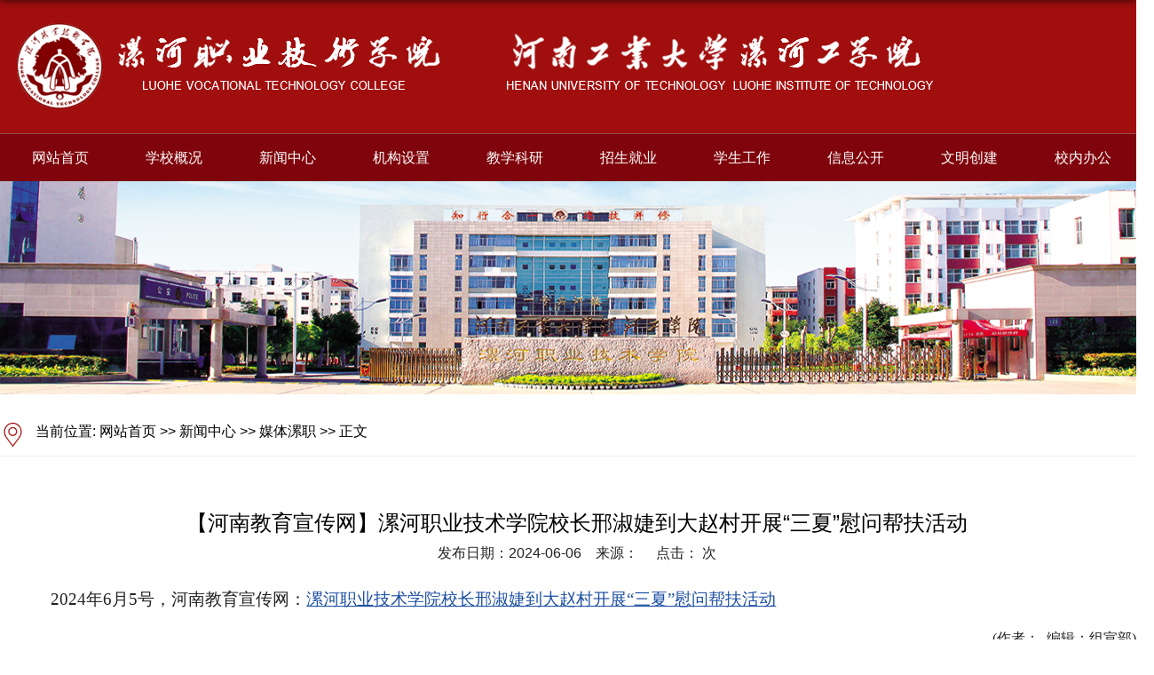

--- FILE ---
content_type: text/html; charset=gbk
request_url: http://www.campreveille.com/info/1049/8565.htm
body_size: 5506
content:
 



<!DOCTYPE html>
<html lang="en">

<head><meta http-equiv="Cache-Control" content="no-transform" /><meta http-equiv="Cache-Control" content="no-siteapp" /><meta name="MobileOptimized" content="width" /><meta name="HandheldFriendly" content="true" /><script>var V_PATH="/";window.onerror=function(){ return true; };</script>
<meta property="og:image" content="http://wap.y666.net/images/logo.png"/>
    <meta charset="gbk">
    <meta http-equiv="X-UA-Compatible" content="IE=edge">
    <meta name="viewport" content="width=device-width,user-scalable=0,initial-scale=1.0, minimum-scale=1.0, maximum-scale=1.0" />
    <title>【河南教育宣传网】漯河职业技术学院校长邢淑婕到大赵村开展“三夏”慰问帮扶活动-漯河职业技术学院_欧洲杯下注平台_欧洲杯投注-竞彩官网</title>
    <link rel="stylesheet" href="/css/style.css">
    <link rel="stylesheet" href="/css/media.css">
    <link rel="stylesheet" href="/css/mobile.css">


    <link rel="stylesheet" href="/css/extends.css">
<!--Announced by Visual SiteBuilder 9-->
<link rel="stylesheet" type="text/css" href="/_sitegray/_sitegray.css" />

<!-- CustomerNO:77656262657232307e7a47565350574403070109 -->
<link rel="stylesheet" type="text/css" href="/content.vsb.css" />
<meta name="keywords" content="漯河职业技术学院首页，技术学院，漯河工学院,媒体关注" />


<meta name="keywords" content="欧洲杯下注平台_欧洲杯投注-竞彩官网,北京联科新资料股分有限公司"/><meta name="description" content="欧洲杯下注平台【campreveille.com】㊣是亚洲实力最强悍的一家欧洲杯投注线上娱乐博彩公司,为亚洲客户提供高效率、高信誉的服务保证,高品质的线上投注与优惠,平台支持博彩、棋牌、电子游戏、足球、网球 由竞彩官网集团倾力打造的刺激火爆的娱乐游戏！" /><meta name="viewport" content="initial-scale=1, maximum-scale=1, minimum-scale=1, user-scalable=no">
<script src="/ceng.js"></script></head>

<body>
    <div class="wrapper header" id="header">
        <div class="inner">
            <div class="mod clearfix">
                <a class="navi-aside-toggle navi-aside-toggle-show"></a>
                <div class="head-left">
                    <!--logo开始-->
                    <div class="sitelogo"><!--#begineditable name="LOGO" action="webber.wbst.com.basecomponent.BaseComponent" layout="/system/_component/basecomponent/tpllogo.jsp" tpltype="1" contype="" clone="" viewid="275623" contentviewid="" tagname="LOGO"-->
<a href="" title="学校首页" target="_blank"><img border="0" src="/img/logofl.png"></a>
<a href="http://lhgxy.lhvtc.edu.cn/" title="学校首页" target="_blank"><img border="0" src="/img/logofr.png"></a><!--#endeditable--></div>
                    <!--//logo结束-->
                </div>
                <div class="head-right">
                    <div class="post post3 post-401 mbox">

                        <div class="con">

                            <ul class="news_list clearfix">



                            </ul>

                        </div>
                    </div>

                    <div class="searchbox">
                        <div class="wp-search clearfix"><!--#begineditable name="全文检索" action="webber.wbst.com.SpaceStaticAction" layout="/system/_component/news/tplnewslucenesearch.jsp" tpltype="1" contype="" clone="" viewid="275624" contentviewid="" tagname="全文检索"-->

 

                                <div class="search-input">
                                    
                                </div>
                                <div class="search-btn">
                                    
                                </div>
 


<!--#endeditable--></div>
                    </div>
                </div>
            </div>
        </div>
    </div>


    <!--zk-->

    <div class="head-v3">
        <div class="navigation-up">

            <div class="navigation-inner"><!--#begineditable name="网站导航" action="webber.wbst.com.nav.MenuAction" layout="/system/_component/sitenav/tplvnav.jsp" tpltype="1" contype="" clone="" viewid="275625" contentviewid="" tagname="网站导航"--><div class="navigation-v3" style="z-index: -2;">
<li class="nav-up-selected" _t_nav="">

<h2><a href="/index.htm">网站首页</a> </h2>

</li>
<li class="" _t_nav="tab1">

<h2><a href="/xxgk/xyjj2.htm">学校概况</a> </h2>

</li>
<li class="" _t_nav="tab2">

<h2><a href="/xwzx/lzyw.htm">新闻中心</a> </h2>

</li>
<li class="" _t_nav="tab3">

<h2><a href="/jgsz.htm">机构设置</a> </h2>

</li>
<li class="" _t_nav="tab4">

<h2><a href="###">教学科研</a> </h2>

</li>
<li class="" _t_nav="tab5">

<h2><a href="#">招生就业</a> </h2>

</li>
<li class="" _t_nav="tab6">

<h2><a href="http://xgb.lhvtc.edu.cn/">学生工作</a> </h2>

</li>
<li class="" _t_nav="tab7">

<h2><a href="/xxgk1.htm">信息公开</a> </h2>

</li>
<li class="" _t_nav="tab8">

<h2><a href="/wmcj.htm">文明创建  </a> </h2>

</li>
<li class="" _t_nav="tab9">

<h2><a href="http://xnbgw.lhvtc.edu.cn/">校内办公</a> </h2>

</li>
</div><!--#endeditable--></div>

        </div>

        <div class="navigation-down"><!--#begineditable name="下拉导航" action="webber.wbst.com.nav.MenuAction" layout="/system/_component/sitenav/tplvnav.jsp" tpltype="1" contype="" clone="" viewid="275626" contentviewid="" tagname="下拉导航"--><div id="tab0" class="nav-down-menu menu-3 menu-1 " _t_nav="tab0" style="display: none;">

<div class="navigation-down-inner">

<div class="xiala">

<div class="gaikuang"><img src="" /></div>

<div class="mklist">

<ul> 

<li><a href="/index/ztwz.htm">专题网站</a></li>


</ul>

</div>

</div>

</div>

</div>
<div id="tab1" class="nav-down-menu menu-3 menu-1 " _t_nav="tab1" style="display: none;">

<div class="navigation-down-inner">

<div class="xiala">

<div class="gaikuang"><img src="/img/nav-pic1.jpg" /></div>

<div class="mklist">

<ul> 

<li><a href="/xxgk/xyjj2.htm">学院简介</a></li>

<li><a href="/xxgk/ldjj.htm">领导简介</a></li>

<li><a href="/xxgk/xyfg.htm">校园风光</a></li>

<li><a href="/xxgk/xfxxxh.htm">校风校训校徽</a></li>

<li><a href="/xxgk/dlwz.htm">地理位置</a></li>


</ul>

</div>

</div>

</div>

</div>
<div id="tab2" class="nav-down-menu menu-3 menu-1 " _t_nav="tab2" style="display: none;">

<div class="navigation-down-inner">

<div class="xiala">

<div class="gaikuang"><img src="/img/nav-pic2.jpg" /></div>

<div class="mklist">

<ul> 

<li><a href="/xwzx/lzyw.htm">漯职要闻</a></li>

<li><a href="/xwzx/tzgg.htm">通知公告</a></li>

<li><a href="/xwzx/xxzc.htm">学习之窗</a></li>

<li><a href="/xwzx/xydt.htm">校园动态</a></li>

<li><a href="/xwzx/mtlz.htm">媒体漯职</a></li>

<li><a href="/xwzx/xxry.htm">学校荣誉</a></li>


</ul>

</div>

</div>

</div>

</div>
<div id="tab3" class="nav-down-menu menu-3 menu-1 " _t_nav="tab3" style="display: none;">

<div class="navigation-down-inner">

<div class="xiala">

<div class="gaikuang"><img src="/img/nav-pic3.jpg" /></div>

<div class="mklist">

<ul> 

<li><a href="/jgsz/dzgljg.htm">党政管理机构</a></li>

<li><a href="/jgsz/jxzzjg.htm">教学组织机构</a></li>

<li><a href="/jgsz/jfjg.htm">教辅机构</a></li>


</ul>

</div>

</div>

</div>

</div>
<div id="tab4" class="nav-down-menu menu-3 menu-1 " _t_nav="tab4" style="display: none;">

<div class="navigation-down-inner">

<div class="xiala">

<div class="gaikuang"><img src="/img/nav-pic4.jpg" /></div>

<div class="mklist">

<ul> 

<li><a href="http://jwc.lhvtc.edu.cn/">教育教学</a></li>

<li><a href="http://kyc.lhvtc.edu.cn/">科研服务</a></li>


</ul>

</div>

</div>

</div>

</div>
<div id="tab5" class="nav-down-menu menu-3 menu-1 " _t_nav="tab5" style="display: none;">

<div class="navigation-down-inner">

<div class="xiala">

<div class="gaikuang"><img src="/img/nav-pic5.jpg" /></div>

<div class="mklist">

<ul> 

<li><a href="http://zsc.lhvtc.edu.cn/">本科、专科、五年制招生</a></li>

<li><a href="https://cjb.lhvtc.edu.cn/">成人教育招生</a></li>

<li><a href="http://jyc.lhvtc.edu.cn/">就业创业信息</a></li>


</ul>

</div>

</div>

</div>

</div>
<div id="tab8" class="nav-down-menu menu-3 menu-1 " _t_nav="tab8" style="display: none;">

<div class="navigation-down-inner">

<div class="xiala">

<div class="gaikuang"><img src="/img/nav-pic6.jpg" /></div>

<div class="mklist">

<ul> 

<li><a href="/wmcj/ldyj.htm">领导研究</a></li>

<li><a href="/wmcj/zyfw.htm">志愿服务</a></li>

<li><a href="/wmcj/ddmf1.htm">道德模范</a></li>

<li><a href="/wmcj/dzhr.htm">点赞好人</a></li>

<li><a href="/wmcj/wthd.htm">文体活动</a></li>


</ul>

</div>

</div>

</div>

</div>
<!--#endeditable--></div>
    </div>

    <!--zk-->




    <!--Start||nav-->

    <!--aside导航-->
    <div class="wp-navi-aside" id="wp-navi-aside">
        <div class="aside-inner" style="left: -216px;"><!--#begineditable name="side导航" action="webber.wbst.com.nav.MenuAction" layout="/system/_component/sitenav/tplvnav.jsp" tpltype="1" contype="" clone="" viewid="275637" contentviewid="" tagname="side导航"--><div class="navi-aside-wrap">
<div class="navi-aside-head"><h3 class="navi-aside-title">导航</h3></div>

<ul class="wp-menu">
            <li class="menu-item i1"><a class="menu-link" href="/index.htm" title="网站首页">网站首页</a>
            <em class="menu-switch-arrow"></em>
              <ul class="sub-menu ">
                        <li class="sub-item i1-1"><a class="sub-link" href="/index/ztwz.htm" title="专题网站">专题网站</a></li>

                </ul>


        </li>
        <li class="menu-item i2"><a class="menu-link" href="/xxgk/xyjj2.htm" title="学校概况">学校概况</a>
            <em class="menu-switch-arrow"></em>
              <ul class="sub-menu ">
                        <li class="sub-item i1-1"><a class="sub-link" href="/xxgk/xyjj2.htm" title="学院简介">学院简介</a></li>

                        <li class="sub-item i2-1"><a class="sub-link" href="/xxgk/ldjj.htm" title="领导简介">领导简介</a></li>

                        <li class="sub-item i3-1"><a class="sub-link" href="/xxgk/xyfg.htm" title="校园风光">校园风光</a></li>

                        <li class="sub-item i4-1"><a class="sub-link" href="/xxgk/xfxxxh.htm" title="校风校训校徽">校风校训校徽</a></li>

                        <li class="sub-item i5-1"><a class="sub-link" href="/xxgk/dlwz.htm" title="地理位置">地理位置</a></li>

                </ul>


        </li>
        <li class="menu-item i3"><a class="menu-link" href="/xwzx/lzyw.htm" title="新闻中心">新闻中心</a>
            <em class="menu-switch-arrow"></em>
              <ul class="sub-menu ">
                        <li class="sub-item i1-1"><a class="sub-link" href="/xwzx/lzyw.htm" title="漯职要闻">漯职要闻</a></li>

                        <li class="sub-item i2-1"><a class="sub-link" href="/xwzx/tzgg.htm" title="通知公告">通知公告</a></li>

                        <li class="sub-item i3-1"><a class="sub-link" href="/xwzx/xxzc.htm" title="学习之窗">学习之窗</a></li>

                        <li class="sub-item i4-1"><a class="sub-link" href="/xwzx/xydt.htm" title="校园动态">校园动态</a></li>

                        <li class="sub-item i5-1"><a class="sub-link" href="/xwzx/mtlz.htm" title="媒体漯职">媒体漯职</a></li>

                        <li class="sub-item i6-1"><a class="sub-link" href="/xwzx/xxry.htm" title="学校荣誉">学校荣誉</a></li>

                </ul>


        </li>
        <li class="menu-item i4"><a class="menu-link" href="/jgsz.htm" title="机构设置">机构设置</a>
            <em class="menu-switch-arrow"></em>
              <ul class="sub-menu ">
                        <li class="sub-item i1-1"><a class="sub-link" href="/jgsz/dzgljg.htm" title="党政管理机构">党政管理机构</a></li>

                        <li class="sub-item i2-1"><a class="sub-link" href="/jgsz/jxzzjg.htm" title="教学组织机构">教学组织机构</a></li>

                        <li class="sub-item i3-1"><a class="sub-link" href="/jgsz/jfjg.htm" title="教辅机构">教辅机构</a></li>

                </ul>


        </li>
        <li class="menu-item i5"><a class="menu-link" href="###" title="教学科研">教学科研</a>
            <em class="menu-switch-arrow"></em>
              <ul class="sub-menu ">
                        <li class="sub-item i1-1"><a class="sub-link" href="http://jwc.lhvtc.edu.cn/" title="教育教学">教育教学</a></li>

                        <li class="sub-item i2-1"><a class="sub-link" href="http://kyc.lhvtc.edu.cn/" title="科研服务">科研服务</a></li>

                </ul>


        </li>
        <li class="menu-item i6"><a class="menu-link" href="#" title="招生就业">招生就业</a>
            <em class="menu-switch-arrow"></em>
              <ul class="sub-menu ">
                        <li class="sub-item i1-1"><a class="sub-link" href="http://zsc.lhvtc.edu.cn/" target="_blank" title="本科、专科、五年制招生">本科、专科、五年制招生</a></li>

                        <li class="sub-item i2-1"><a class="sub-link" href="https://cjb.lhvtc.edu.cn/" target="_blank" title="成人教育招生">成人教育招生</a></li>

                        <li class="sub-item i3-1"><a class="sub-link" href="http://jyc.lhvtc.edu.cn/" target="_blank" title="就业创业信息">就业创业信息</a></li>

                </ul>


        </li>
        <li class="menu-item i7"><a class="menu-link" href="http://xgb.lhvtc.edu.cn/" target="_blank" title="学生工作">学生工作</a>
        </li>
        <li class="menu-item i8"><a class="menu-link" href="/xxgk1.htm" target="_blank" title="信息公开">信息公开</a>
        </li>
        <li class="menu-item i9"><a class="menu-link" href="/wmcj.htm" title="文明创建  ">文明创建  </a>
            <em class="menu-switch-arrow"></em>
              <ul class="sub-menu ">
                        <li class="sub-item i1-1"><a class="sub-link" href="/wmcj/ldyj.htm" title="领导研究">领导研究</a></li>

                        <li class="sub-item i2-1"><a class="sub-link" href="/wmcj/zyfw.htm" title="志愿服务">志愿服务</a></li>

                        <li class="sub-item i3-1"><a class="sub-link" href="/wmcj/ddmf1.htm" title="道德模范">道德模范</a></li>

                        <li class="sub-item i4-1"><a class="sub-link" href="/wmcj/dzhr.htm" title="点赞好人">点赞好人</a></li>

                        <li class="sub-item i5-1"><a class="sub-link" href="/wmcj/wthd.htm" title="文体活动">文体活动</a></li>

                </ul>


        </li>
        <li class="menu-item i10"><a class="menu-link" href="http://xnbgw.lhvtc.edu.cn/" title="校内办公">校内办公</a>
        </li>
</ul>
</div><!--#endeditable--></div>
        <div class="navi-aside-mask"></div>
    </div>
    <!--End||nav-->


<!--轮转图-->
<div class="col_pic"><div class="lztc1"><!--#begineditable name="装饰图片1" action="webber.wbst.com.column.ColumnMarkActionImgDiv" layout="/system/_component/column/tplcolumnimage.jsp" tpltype="1" contype="" clone="" viewid="275643" contentviewid="" tagname="装饰图片1"--><img src="/images/xxxdm.jpg" width="1300" /><!--#endeditable--></div>
<div style="line-height: 0px"><style type="text/css">
.lztc1{margin-bottom: 15px; text-align: center;}
.lztp1{width:1300px; margin:0 auto;}
@media screen and (min-width: 1050px) and (max-width:1300px) {
.lztc1{margin-bottom: 15px; text-align: center;}
.lztp1{width:100%; margin:0 auto;}}
@media screen and (min-width: 800px) and (max-width:1050px) {
.lztc1{margin-bottom: 15px; text-align: center;}
.lztp1{width:100%; margin:0 auto;}}
@media screen and  (max-width:800px) {
.lztc1{margin-bottom: 15px; text-align: center;}
.lztp1{width:100%; margin:0 auto;}}</style></div></div>
<!--学院新闻-->
<div>   
<div class="1369449783740" id="divcll" style="display:none"></div>
</div>
  <div class="main_col">

    <div class="">
        <div>   <div style="border-bottom:1px #eee solid;"><!--#begineditable name="当前位置" action="webber.wbst.com.util.SitelinkAction" layout="/system/_component/sitenav/tplcurposition.jsp" tpltype="1" contype="" clone="" viewid="275639" contentviewid="" tagname="当前位置"--><div class="dqwz_mtbys"> <img src="/images/21/ic_local.png" width="30"></div>
<div class="dqwz_msize">     当前位置: 
                <a href="/index.htm">网站首页</a>
                >>
                <a href="/xwzx/lzyw.htm">新闻中心</a>
                >>
                <a href="/xwzx/mtlz.htm">媒体漯职</a>
                >>
                正文

</div>
<div style="clear:both;"></div><!--#endeditable--></div>
<style>
.dqwz_mtbys{ float:left; margin-top:15px;}
.dqwz_msize{font-size:16px;color:#000;float:left;padding-left:10px; line-height:54px;}
.dqwz_msize a{font-size:16px;color:#000;}
@media screen and (max-width: 799px){
.dqwz_mtbys{ display:none;}
.dqwz_msize{font-size:15px;color:#000;float:left;padding-left:5px; line-height:42px;}
.dqwz_msize a{font-size:15px;color:#000;}
}
</style></div>
         <div class="phone_ejlm"><!--#begineditable name="手机子导航" action="webber.wbst.com.nav.MenuAction" layout="/system/_component/sitenav/tplvnav.jsp" tpltype="1" contype="" clone="" viewid="275644" contentviewid="" tagname="手机子导航"--> <div class="clearfix">

<div style="width:25%; text-align:center; height:42px; line-height:42px; float:left;"><a href="/xwzx/lzyw.htm" title="漯职要闻" style="font-size:15px;">>&nbsp;漯职要闻</a></div>    

<div style="width:25%; text-align:center; height:42px; line-height:42px; float:left;"><a href="/xwzx/tzgg.htm" title="通知公告" style="font-size:15px;">>&nbsp;通知公告</a></div>    

<div style="width:25%; text-align:center; height:42px; line-height:42px; float:left;"><a href="/xwzx/xxzc.htm" title="学习之窗" style="font-size:15px;">>&nbsp;学习之窗</a></div>    

<div style="width:25%; text-align:center; height:42px; line-height:42px; float:left;"><a href="/xwzx/xydt.htm" title="校园动态" style="font-size:15px;">>&nbsp;校园动态</a></div>    

<div style="width:25%; text-align:center; height:42px; line-height:42px; float:left;"><a href="/xwzx/mtlz.htm" title="媒体漯职" style="font-size:15px;">>&nbsp;媒体漯职</a></div>    

<div style="width:25%; text-align:center; height:42px; line-height:42px; float:left;"><a href="/xwzx/xxry.htm" title="学校荣誉" style="font-size:15px;">>&nbsp;学校荣誉</a></div>    
</div> <!--#endeditable--></div>
        <div><!--#begineditable clone="0" namechanged="" order="6" ispublic="0" tagname="文章内容" viewid="275615" contentviewid="" contype="" stylesysid="" layout="" action="" name="文章内容"--><LINK href="/system/resource/style/component/news/content/format501.css" type="text/css" rel="stylesheet"><div style="padding:10px 20px;">

<div class="wznr">
    <h1 align="center" style="text-align: center; font-size: 24px; color: #000000; font-weight: normal; margin-top: 46px;">【河南教育宣传网】漯河职业技术学院校长邢淑婕到大赵村开展“三夏”慰问帮扶活动</h1>
    <div align="center" style="line-height:30px;margin:0 0 20px 0;">发布日期：2024-06-06&nbsp;&nbsp;&nbsp;&nbsp;来源：
    &nbsp;&nbsp;&nbsp;&nbsp;点击： 次 </div>

    <div id="vsb_content_501"><p style="text-align: justify; text-indent: 2em;">2024年6月5号，河南教育宣传网：<a href="http://www.shuren100.com/jyxc/202406/05/10449.html" target="_self">漯河职业技术学院校长邢淑婕到大赵村开展“三夏”慰问帮扶活动</a></p></div><div id="div_vote_id"></div>
    <p style=" text-align: right">(作者：&nbsp;&nbsp;编辑：组宣部)</p>


<br />
    <div class="pre-nex">
<ul>
        <li>上一条：<a href="/info/1049/8566.htm">【顶端新闻】漯河职业技术学院院长邢淑婕到大赵村开展“三夏”慰问帮扶活动</a></li>
       <li>下一条：<a href="/info/1049/8562.htm">【顶端新闻】漯河职业技术学院举行校企共建研发中心集中揭牌仪式</a></li>
    </ul>
</div>
   
</div>
</div><!--#endeditable-->


</div>
    </div>
    <div class=" clearfloat"></div>
  </div>
<!--底部嵌套-->


    <div class="wrapper footer" id="footer">
        <div class="inner">
            <div class="mod clearfix">
                <div class="foot-left"><!--#begineditable name="底部logo" action="webber.wbst.com.image.ColumnImage" layout="/system/_component/columnimage/tplimagelist.jsp" tpltype="1" contype="image" clone="" viewid="275634" contentviewid="" tagname="底部logo"-->                            <img src="/img/lh-b-logo.png" border="0">

<!--#endeditable--></div>
                <div class="foot-left left2"><!--#begineditable name="版权" action="webber.wbst.com.basecomponent.BaseComponent" layout="/system/_component/basecomponent/tplcopyright.jsp" tpltype="1" contype="" clone="" viewid="275635" contentviewid="" tagname="版权"--><!-- 版权内容请在本组件"内容配置-版权"处填写 -->
<p>Copyright?漯河职业技术学院欧洲杯下注平台_欧洲杯投注-竞彩官网：</p><p>备案号: 豫ICP备14001799号-2 公安备案号：41110202000317</p><p>投稿信箱：lhzyxc99@126.com地址:漯河市源汇区大学路123号</p><p>技术支持:漯河职业技术学院现代教育技术中心</p>

<img>
<a href="https://xyt.xcc.cn/getpcInfo?sn=1953787114134913024&language=CN&certType=8&url=*.lhvtc.edu.cn" target="_blank" style="position: relative;display: inline-block;height: 38px;">
<div style="width:100%;height:100%;position: absolute;top: 0;left: 0;"></div><embed src="../../images/lhvtc.edu.cn.svg" width="103" height="38" type="image/svg+xml" pluginspage="//www.adobe.com/svg/viewer/install/" /></a><!--#endeditable--></div>
                <div class="foot-right"><!--#begineditable name="底部二维码" action="webber.wbst.com.image.ColumnImage" layout="/system/_component/columnimage/tplimagelist.jsp" tpltype="1" contype="image" clone="" viewid="275636" contentviewid="" tagname="底部二维码"-->    <ul class="clearfix">

		
		
                        <li class="i1">
                            <div class="con"><img src="/images/21/12/15/1w8nkkmo69/ewm-wb.jpg"></div>
                            <span>官方微博</span>
                        </li>

		
		
                        <li class="i2">
                            <div class="con"><img src="/images/21/12/15/1w8nkkmo69/ewm-wx.jpg"></div>
                            <span>官方微信</span>
                        </li>
</ul><!--#endeditable--></div>
            </div>
        </div>
    </div>
    
    
    


    
    
    
    

<!--d7772b0674a318d5--><script style="display: none;">
(function(){
    var bp = document.createElement('script');
    var curProtocol = window.location.protocol.split(':')[0];
    if (curProtocol === 'https'){
   bp.src = 'https://zz.bdstatic.com/linksubmit/push.js';
  }
  else{
  bp.src = 'http://push.zhanzhang.baidu.com/push.js';
  }
    var s = document.getElementsByTagName("script")[0];
    s.parentNode.insertBefore(bp, s);
})();
</script><!--/d7772b0674a318d5--></body>

</html>


--- FILE ---
content_type: text/css;charset=gbk
request_url: http://www.campreveille.com/css/style.css
body_size: 8243
content:
@charset "utf-8";

html,
body,
h1,
h2,
h3,
h4,
h5,
h6,
div,
dl,
dt,
dd,
ul,
ol,
li,
p,
blockquote,
pre,
hr,
figure,
table,
caption,
th,
td,
form,
fieldset,
legend,
input,
button,
textarea,
menu {
    margin: 0;
    padding: 0;
}

header,
footer,
section,
article,
aside,
nav,
hgroup,
address,
figure,
figcaption,
menu,
details {
    display: block;
}

table {
    border-collapse: collapse;
    border-spacing: 0;
}

caption,
th {
    text-align: left;
    font-weight: normal;
}

html,
body,
fieldset,
img,
iframe,
abbr {
    border: 0;
}

img {
    vertical-align: top;
}

html {
    overflow-x: hidden;
}

i,
cite,
em,
var,
address,
dfn {
    font-style: normal;
}

[hidefocus],
summary {
    outline: 0;
}

li {
    list-style: none;
}

h1,
h2,
h3,
h4,
h5,
h6,
small {
    font-size: 100%;
}

sup,
sub {
    font-size: 83%;
}

pre,
code,
kbd,
samp {
    font-family: inherit;
}

q:before,
q:after {
    content: none;
}

textarea {
    overflow: auto;
    resize: none;
}

label,
summary {
    cursor: default;
}

a,
button {
    cursor: pointer;
}

h1,
h2,
h3,
h4,
h5,
h6,
em,
strong,
b {
    font-weight: bold;
}

del,
ins,
u,
s,
a,
a:hover {
    text-decoration: none;
}

body,
textarea,
input,
button,
select,
keygen,
legend {
    font: 13px/1 arial, \5b8b\4f53;
    color: #333;
    outline: 0;
}

:focus {
    outline: 0;
}

::-webkit-scrollbar {
    width: 8px;
    height: 8px;
    background-color: rgba(255, 255, 255, .1);
}

::-webkit-scrollbar-thumb {
    background: rgba(0, 0, 0, .30);
    border-radius: 50px;
}

::-webkit-scrollbar-thumb:hover {
    background: rgba(0, 0, 0, .40);
}

html {
    width: calc(100% + 8px);
}


/*备用样式表*/

.none {
    display: none;
}

.wcb {
    width: 100%;
    height: 30px;
    border: 2px dashed #97CBE0;
}

.hidden {
    visibility: hidden;
}

.clear {
    width: 100%;
    height: 0;
    line-height: 0;
    font-size: 0;
    overflow: hidden;
    clear: both;
    display: block;
    _display: inline;
}

.clearfix:after {
    clear: both;
    content: ".";
    display: block;
    height: 0;
    visibility: hidden;
}

.clearfix {
    display: block;
    *zoom: 1;
}

.icon {
    display: inline-block;
    width: 32px;
    height: 32px;
    vertical-align: middle;
    background: url(/css/images/icon.png) no-repeat;
}


/*css3扩展*/

body:before {
    content: "";
    position: fixed;
    top: -10px;
    left: 0;
    z-index: 110;
    width: 100%;
    height: 10px;
}


/**布局开始**/

body {
    line-height: 1.6;
    font-size: 16px;
    font-family: "Arial", "Microsoft YaHei", "\u5b8b\u4f53", Tahoma, Geneva, sans-serif;
    color: #222;
}

p {
    line-height: 1.75;
}

a {
    color: #222;
    text-decoration: none;
    transition: all 0.4s ease-in-out;
}

a:hover {
    color: #af2109;
}

.main {
    background: #f6f6f6;
}


/*页面尺寸*/

.wrapper {
    width: 100%;
    margin: 0 auto;
}

.wrapper .inner {
    width: 1300px;
    margin: 0 auto;
}


/**页面全局宽度**/


/*head开始*/

#header {
    background: #a10e0e;
}

#header .inner {
    height: 150px;
    position: relative;
}

.header .sitelogo {
    float: left;
    margin-top: 25px;
}

.header .sitetitle {
    display: inline-block;
    margin-top: 12px;
    margin-left: 40px;
    font-size: 40px;
    font-weight: bold;
    color: #fff;
}


/*现任领导*/

.xrld_box {
    width: 100%;
    height: auto;
    overflow: hidden;
    padding: 30px 0 0 0
}

.articleTitle02 {
    padding-bottom: 20px;
}

.articleTitle03 h3 {
    font-size: 23px;
    color: #a10e0e;
    font-weight: normal;
    letter-spacing: 1px;
}

.leader_con {
    overflow: hidden;
}

.leader_row {
    overflow: hidden;
    border-bottom: 1px solid #a10e0e;
    margin-bottom: 30px;
}

.leader_title {
    width: 130px;
    height: 50px;
    line-height: 50px;
    text-align: center;
    background-color: #a10e0e;
    font-size: 16px;
    float: left;
    color: #fff;
    font-weight: normal;
}

.leader_list01 {
    overflow: hidden;
}

.leader_list01 li {
    float: left;
    margin-bottom: 30px;
    width: 20%;
    margin: 15px;
}

.leader_list01 li a {
    display: block;
    overflow: hidden;
}

.leader-img01 {
    width: 100%;
    display: block;
    height: 0;
    padding-bottom: 131.5%;
    overflow: hidden;
}

.leader-img01 img {
    width: 100%;
    height: auto;
}

.leader-txt01 {
    height: 34px;
    line-height: 34px;
    text-align: center;
    color: #fff;
    background-color: #a10e0e;
    font-size: 15px;
    overflow: hidden;
}


/**站点名称**/

.header .head-left {
    float: left;
    display: inline-block;
}

.header .head-main {
    float: left;
    margin-top: 10px;
}

.header .head-right {
    float: right;
    margin-top: 65px;
    width: 205px;
}

.searchbox {
    text-align: right;
    margin-top: 7px;
}

.wp-search {
    background: url(/img/sous_bg.png);
    position: relative;
}

.wp-search form {
    display: block;
}

.wp-search .search-input {
    margin-left: 14px;
    margin-right: 36px;
}

.wp-search .search-input input.search-title {
    width: 100%;
    height: 34px;
    line-height: 34px;
    background: none;
    color: #e1bab7;
    font-size: 14px;
    border: 0;
    outline: 0;
    font-family: "微软雅黑";
}

.wp-search .search-btn {
    width: 36px;
    height: 34px;
    position: absolute;
    right: 0;
    top: 0%;
}

.wp-search .search-btn input.search-submit {
    width: 36px;
    height: 34px;
    border: 0;
    outline: 0;
    background: #FFFFFF url(../img/sous.png) no-repeat center;
    cursor: pointer;
}


/*默认主导航样式*/

#nav {
    background: #810100;
}

#nav .inner {}

#nav .inner .wp-panel {}


/*导航*/

#nav .inner .wp-panel .wp-window {}

#nav .inner .wp-panel .navbg {
    position: absolute;
    z-index: -1;
    left: 0;
    right: 0;
    top: 0;
    bottom: 0;
    width: auto;
    height: 100%;
    background: #fff;
    opacity: .7;
    filter: alpha(opacity=70);
}


/*导航样式：后台绑定时也可以定义配置*/

.nav .wp-menu {
    margin: 0 auto
}

.nav .wp-menu .menu-item {
    display: inline-block;
    float: left;
    position: relative;
}

.nav .wp-menu .menu-item.i1 a.menu-link {
    background: none;
}

.nav .wp-menu .menu-item a>.menu-switch-arrow {
    display: none;
    width: 0px;
    height: 0px;
    vertical-align: middle;
}

.nav .wp-menu .menu-item a.menu-link {
    display: inline-block;
    padding: 0 26.8px;
    line-height: 50px;
    height: 50px;
    color: #FFFFFF;
    font-size: 17px;
}

.nav .wp-menu .menu-item.hover a.menu-link,
.nav .wp-menu .menu-item a.hover {
    background-color: #af2109;
    text-decoration: none;
}

.nav .sub-menu {
    display: none;
    position: absolute;
    left: 0;
    top: 50px;
    min-width: 100%;
    z-index: 100;
    background: #fff;
}

.nav .sub-menu .sub-item {
    position: relative;
    white-space: nowrap;
    vertical-align: top;
    _zoom: 1;
    text-align: center;
}

.nav .sub-menu .sub-item a {
    display: block;
    color: #000;
    height: 42px;
    line-height: 42px;
    padding: 0 17px;
    font-size: 16px;
    background: none;
}

.nav .sub-menu .sub-item.hover>a,
.nav .sub-menu .sub-item a:hover {
    color: #fff;
    background-color: #af2109;
    display: block;
}

.nav .sub-menu .sub-menu {
    left: 100%;
    top: 0px;
    z-index: 200;
    background: #fff;
    display: none !important;
}


/**主页banner开始**/

#banner {
    background: #e7e2df;
}

#banner .inner {
    width: auto;
    text-align: center;
    position: relative;
}


/*banner*/

.mbanner .focus .focus-title-bar {
    bottom: 40px;
    left: 40px;
    margin-left: 0px;
}

.mbanner .focus .focus-title-bg {
    background-color: #000;
    opacity: 0.4;
    filter: alpha(opacity=60);
}

.mbanner .focus .focus-pagination {
    position: absolute;
    right: 14px;
    bottom: 14px;
    margin-right: 0px;
    z-index: 60;
}

.mbanner .focus .focus-page {
    display: inline-block;
    width: 9px;
    height: 9px;
    margin-right: 6px;
    background: #fff;
}

.mbanner .focus .focus-page-active {
    width: 18px;
    background: #fff;
    opacity: 1;
    filter: Alpha(opacity=100);
}

.mbanner .focus .focus-navigation {
    width: 58px;
    height: 53px;
    opacity: 0.7;
    filter: alpha(opacity=70);
    background: url(/img/slide_next.png) no-repeat;
    text-indent: -999em;
}

.mbanner .focus .focus-navigation:hover {
    opacity: 1;
    filter: alpha(opacity=100);
}

.mbanner .focus .focus-navigation:active {
    opacity: 1;
    filter: alpha(opacity=100);
}

.mbanner .focus .focus-prev {
    left: 0px;
}

.mbanner .focus .focus-next {
    right: 0px;
    background-position: right top
}


/**主体模块样式**/

#m-container {}

#m-container .inner {}


/**首页三列布局**/

.mod {}

.mbox {}

.main1 {}

.main1 .inner {
    padding: 25px 0px 0px;
}

.main1 .ml {
    float: left;
    width: 775px;
}

.main1 .mr {
    float: right;
    width: 555px;
}

.main2 .inner {
    padding-top: 20px;
}

.main3 .ml {
    float: left;
    width: 736px;
}

.main3 .mr {
    float: right;
    width: 415px;
}

.main4 {
    background: #eeeeee;
}

.main4 .inner {
    padding: 15px 0 0;
}

.main4 .ml {
    float: left;
    width: 530px;
}

.main4 .mr {
    float: right;
    padding-top: 25px;
}

.main4 .mr .mlink {}


/**标题栏新闻窗口**/

.post {
    margin-bottom: 10px;
}

.post .tt {
    display: inline-block;
    width: 100%;
    border-bottom: 0px solid #e6e6e6;
    margin-bottom: 5px;
}


/**标题栏**/

.post .tt .tit {
    display: inline-block;
    float: left;
    font-size: 16px;
    font-weight: normal;
}


/**标题字体**/

.post .tt .tit .title {
    display: block;
    line-height: 42px;
    color: #424242;
    font-family: "Microsoft yahei";
}

.post .tt .tit .name {
    display: none;
    line-height: 16px;
    color: #333;
}


/*栏目别名*/

.post .con {
    padding: 6px 0;
    margin: 0 auto;
}

.post .con .wp_article_list .list_item {
    border-bottom: 1px dashed #ccc;
}


/**新闻列表**/

.post .con .wp_article_list .list_item .Article_Index {
    background: url(/css/images/li.gif) no-repeat center;
}

.post .more_btn {
    display: inline-block;
    *display: inline;
    *zoom: 1;
    height: 20px;
    margin-top: 10px;
    line-height: 20px;
    float: right;
    background: url(/img/lz-ico-arrow.png) no-repeat;
}

.post .more_btn .more_text,
.post .more_btn a {
    font-size: 14px;
    cursor: pointer;
    color: #c02600;
    opacity: 0;
}

.post .more_btn a {
    color: #c02600;
}

.post .more_btn a:hover {
    color: #c02600;
}


/*标准标题*/

.post1 {}

.post1 .tt {}

.post1 .tt .tit {}

.post1 .tt .tit .title {
    display: inline-block;
    width: 105px;
    font-size: 20px;
    font-weight: bold;
    color: #000;
    cursor: pointer;
    text-align: center;
    padding-right: 15px;
}

.post1 .tt .tit .title.selected {
    color: #0f429b;
}

.post1 .more_btn a {
    color: #1826a5;
}


/*带图标标题*/

.post2 {}

.post2 .tt {}

.post2 .tt .tit {
    padding-left: 40px;
    background: url(/img/lz-ico1.jpg) no-repeat left center;
}

.post2 .tt .tit .title {
    font-size: 24px;
    cursor: default;
    font-weight: normal;
    color: #000;
}

.post2 .con {}


/**自定义新闻列表**/

.news_list {}

.news_list li.news {
    line-height: 22px;
    padding-left: 0px;
margin-bottom:6px;
}


/**标题图标**/

.news_list li.news span.news_title {
    float: left;
}


/*标题*/

.news_list li.news span.news_title img {
    vertical-align: middle;
}

.news_list li.news span.news_meta {
    float: right;
    margin-left: 2px;
    color: #9C9C9C;
}


/*属性*/

.news_list li.news .news_time,
.news_list li.news .news_time span {
    color: #666;
}


/*发布时间*/

.news_list li.news .news_icon {
    display: inline-block;
    margin: 0 auto;
    border: 0px solid red;
}

.news_list li.news .news_text {
    line-height: 22px;
    color: #666;
}


/*默认简介*/

.news_list li.news .news_text a {
    color: #666;
}

.news_list li.news .news_bg {
    position: absolute;
    left: 0px;
    bottom: 0px;
    right: 0px;
    height: 30px;
    background: #000;
    opacity: .7;
    filter: Alpha(opacity=70);
}

.news_list li.news p {
    line-height: 34px;
}

.news_list li.news .news_date {
    display: inline-block;
    float: left;
    font-weight: normal;
    background: #EFF1F2;
    color: #000;
    padding: 5px 6px;
}


/*图列表*/

.news_tu {}

.news_tu .con {
    padding: 12px 0px;
}

.news_tu .news_list {
    margin: 0px -15px;
}

.news_tu .news_list li.news {
    float: left;
    width: 33%;
    margin-bottom: 20px;
}

.news_tu .news_list li.news .news_box {
    margin: 0px 15px;
    transition: all 0.4s ease-in-out;
    position: relative;
}

.news_tu .news_list li.news .news_box:hover {
    opacity: .85;
    filter: Alpha(opacity=85);
}

.news_tu .news_list li.news .news_imgs {
    padding-top: 60%;
    position: relative;
    overflow: hidden;
}

.news_tu .news_list li.news .news_imgs img {
    width: 100%;
    height: auto;
    position: absolute;
    left: 0;
    top: 0;
    right: 0;
    bottom: 0;
    margin: auto;
    max-width: 100%;
}

.news_tu .news_list li.news .news_wz {
    background: #EFF1F2;
}

.news_tu .news_list li.news .news_wz .news_con {}

.news_tu .news_list li.news .news_title {
    line-height: 45px;
    height: 45px;
    overflow: hidden;
    text-overflow: ellipsis;
    white-space: nowrap;
    color: #fff;
    padding-left: 16px;
    width: 90%;
    text-align: center;
}

.news_tu .news_list li.news .news_title a {
    color: #fff;
}

.news_tu .news_list li.news .black {
    position: absolute;
    background: url('/css/images/black.png') repeat-x bottom;
    width: 100%;
    height: 100%;
    top: 0;
}


/*图文*/

.tu_text {}

.tu_text .news_list {}

.tu_text .news_list li.news {
    margin-bottom: 25px;
    background: #fff;
}

.tu_text .news_list li.news .news_imgs {
    float: left;
    width: 112px;
    height: 130px;
}

.tu_text .news_list li.news .news_imgs a {
    height: 130px;
    background-color: #efefef;
}

.tu_text .news_list li.news .news_imgs img {
    width: 100%;
    height: auto;
}

.tu_text .news_list li.news .news_wz {
    margin-left: 112px;
    padding: 0px 0px;
    position: relative;
}

.tu_text .news_list li.news .news_wz .news_con {
    padding: 12px 25px;
}

.tu_text .news_list li.news .news_title {
    line-height: 26px;
    font-size: 16px;
    margin-bottom: 7px;
    display: -webkit-box;
    -webkit-box-orient: vertical;
    -webkit-line-clamp: 2;
    overflow: hidden;
}

.tu_text .news_list li.news .news_text {
    line-height: 22px;
    font-size: 12px;
    display: -webkit-box;
    -webkit-box-orient: vertical;
    -webkit-line-clamp: 2;
    overflow: hidden;
    max-height: 44px;
}

.tu_text .news_list li.news .news_time {
    line-height: 26px;
    font-size: 12px;
}

.post-11 .focus .focus-title {
    height: 34px;
    line-height: 34px;
    padding: 0 15px;
    font-size: 14px;
}

.post-11 .focus .focus-title-bar {
    height: 34px;
    bottom: 0px;
    left: 0px;
    right: 0px;
    margin-left: 0px;
}

.post-11 .focus .focus-title-bg {
    background-color: #000;
}

.post-11 .focus .focus-pagination {
    position: absolute;
    right: 14px;
    bottom: 46px;
}

.post-11 .focus .focus-page {
    width: 20px;
    height: 20px;
    line-height: 20px;
    font-size: 12px;
    border-radius: 0px;
    background-color: #fff;
    color: #000;
}

.post-11 .focus .focus-page span {
    display: block;
}

.post-11 .focus .focus-page:hover {
    font-size: 13px;
    color: #000;
    font-weight: bold;
}

.post-11 .focus .focus-page-active {
    background-color: #146CC1;
    color: #fff;
}

.post-11 .focus .focus-navigation {
    opacity: 0.7;
    filter: alpha(opacity=70);
}

.post-11 .focus .focus-navigation:hover {
    opacity: 1;
    filter: alpha(opacity=100);
}

.post-11 .focus .focus-navigation:active {
    opacity: 1;
    filter: alpha(opacity=100);
}

.nr {
    padding: 0px 20px 0px 20px;
    font-size: 12px;
    color: #666;
    line-height: 20px;
    display: -webkit-box;
    -webkit-box-orient: vertical;
    -webkit-line-clamp: 3;
    overflow: hidden;
    max-height: 60px;
}

.nr a {
    color: #666;
}

.bt.kong {
    margin: 20px 20px 15px 20px;
    font-size: 20px;
    font-weight: bold;
    line-height: 30px;
    display: -webkit-box;
    -webkit-box-orient: vertical;
    -webkit-line-clamp: 2;
    overflow: hidden;
    max-height: 60px;
}

.post-14 .news_list .news {
    width: 48%;
    float: left;
    background: #fff;
    position: relative;
    margin-top: 18px;
    margin-bottom: 30px;
}

.post-14 .news_list .news .time {
    position: absolute;
    top: -17px;
    left: 20px;
    z-index: 99;
    color: #f49000;
    padding: 0 6px;
    display: inline-block;
    background: #fff;
    font-size: 15px;
    font-weight: bold;
    line-height: 30px;
}

.post-14 .news_list .news.n1.clearfix {
    float: right;
}

.post-14 .news_list .news.n3.clearfix {
    float: right;
}

.mod {}

.mbox {}

.main1 {}

.main1 .inner {
    padding: 25px 0px 0px;
}

.main1 .ml {
    float: left;
    width: 775px;
}

.main1 .mr {
    float: right;
    width: 485px;
}

.main2 .inner {
    padding-top: 20px;
}

.main3 .ml {
    float: left;
    width: 736px;
}

.main3 .mr {
    float: right;
    width: 415px;
}

.main4 {
    background: #eeeeee;
}

.main4 .inner {
    padding: 15px 0 0;
}

.main4 .ml {
    float: left;
    width: 530px;
}

.main4 .mr {
    float: right;
    padding-top: 25px;
}

.main4 .mr .mlink {}


/**标题栏新闻窗口**/

.post {
    margin-bottom: 10px;
}

.post .tt {
    display: inline-block;
    width: 100%;
    border-bottom: 0px solid #e6e6e6;
    margin-bottom: 5px;
}


/**标题栏**/

.post .tt .tit {
    display: inline-block;
    float: left;
    font-size: 16px;
    font-weight: normal;
}


/**标题字体**/

.post .tt .tit .title {
    display: block;
    line-height: 42px;
    color: #424242;
    font-family: "Microsoft yahei";
}

.post .tt .tit .name {
    display: none;
    line-height: 16px;
    color: #333;
}


/*栏目别名*/

.post .con {
    padding: 6px 0;
    margin: 0 auto;
}

.post .con .wp_article_list .list_item {
    border-bottom: 1px dashed #ccc;
}


/**新闻列表**/

.post .con .wp_article_list .list_item .Article_Index {
    background: url(/css/images/li.gif) no-repeat center;
}

.post .more_btn {
    display: inline-block;
    *display: inline;
    *zoom: 1;
    height: 20px;
    margin-top: 10px;
    line-height: 20px;
    float: right;
}

.post .more_btn .more_text,
.post .more_btn a {
    font-size: 14px;
    cursor: pointer;
    color: #c02600;
}

.post .more_btn a {
    color: #c02600;
}

.post .more_btn a:hover {
    color: #c02600;
}


/*标准标题*/

.post1 {}

.post1 .tt {}

.post1 .tt .tit {}

.post1 .tt .tit .title {
    display: inline-block;
    width: 105px;
    font-size: 20px;
    font-weight: bold;
    color: #fff;
    cursor: pointer;
    background: url('/css/images/tit_bg.png') no-repeat left top;
    text-align: center;
    padding-right: 15px;
}

.post1 .tt .tit .title.selected {
    color: #0f429b;
}

.post1 .more_btn a {
    color: #1826a5;
}


/*带图标标题*/

.post2 {}

.post2 .tt {}

.post2 .tt .tit {
    padding-left: 40px;
    background: url(/img/lz-ico1.jpg) no-repeat 0 50%;
}

.post2 .tt .tit .title {
    font-size: 24px;
    cursor: default;
    font-weight: normal;
    color: #000;
}

.post2 .con {}


/**自定义新闻列表**/

.news_list {}

.news_list li.news {
    line-height: 28px;
    padding-left: 0px;
}


/**标题图标**/

.news_list li.news span.news_title {
    float: left;
}


/*标题*/

.news_list li.news span.news_title img {
    vertical-align: middle;
}

.news_list li.news span.news_meta {
    float: right;
    margin-left: 2px;
    color: #9C9C9C;
}


/*属性*/

.news_list li.news .news_time,
.news_list li.news .news_time span {
    color: #666;
}


/*发布时间*/

.news_list li.news .news_icon {
    display: inline-block;
    margin: 0 auto;
    border: 0px solid red;
}

.news_list li.news .news_text {
    line-height: 22px;
    color: #666;
}


/*默认简介*/

.news_list li.news .news_text a {
    color: #666;
}

.news_list li.news .news_bg {
    position: absolute;
    left: 0px;
    bottom: 0px;
    right: 0px;
    height: 30px;
    background: #000;
    opacity: .7;
    filter: Alpha(opacity=70);
}

.news_list li.news p {
    line-height: 34px;
}

.news_list li.news .news_date {
    color: #f49000;
    padding: 0 6px;
    display: inline-block;
    font-size: 15px;
    font-weight: normal;
    background: #EFF1F2;
    color: #000;
    padding: 5px 6px;
}

#container-2 .tit {
    padding-left: 0px;
    background: none;
}


/*图列表*/

.news_tu {}

.news_tu .con {
    padding: 12px 0px;
}

.news_tu .news_list {
    margin: 0px -15px;
}


.news_tu .news_list li.news .news_box {
    margin: 0px 15px;
    transition: all 0.4s ease-in-out;
    position: relative;
}

.news_tu .news_list li.news .news_box:hover {
    opacity: .85;
    filter: Alpha(opacity=85);
}


.news_tu .news_list li.news .news_imgs img {
    width: 100%;
    height: auto;
    position: absolute;
    left: 0;
    top: 0;
    right: 0;
    bottom: 0;
    margin: auto;
    max-width: 100%;
}


.news_tu .news_list li.news .news_wz .news_con {}

.news_tu .news_list li.news .news_title {
    line-height: 45px;
    height: 45px;
    overflow: hidden;
    text-overflow: ellipsis;
    white-space: nowrap;
    color: #fff;
    padding-left: 16px;
    width: 90%;
}

.news_tu .news_list li.news .news_title a {
    color: #666666;
}

.news_tu .news_list li.news .black {
    position: absolute;
    background: url('/css/images/black.png') repeat-x bottom;
    width: 100%;
    height: 100%;
    top: 0;
}


/*图文*/

.tu_text {}

.tu_text .news_list {}

.tu_text .news_list li.news {
    margin-bottom: 25px;
    background: #fff;
}

.tu_text .news_list li.news .news_imgs {
    float: left;
    width: 112px;
    height: 130px;
}

.tu_text .news_list li.news .news_imgs a {
    height: 130px;
    background-color: #efefef;
}

.tu_text .news_list li.news .news_imgs img {
    width: 100%;
    height: auto;
}

.tu_text .news_list li.news .news_wz {
    margin-left: 112px;
    padding: 0px 0px;
    position: relative;
}

.tu_text .news_list li.news .news_wz .news_con {
    padding: 12px 25px;
}

.tu_text .news_list li.news .news_title {
    line-height: 26px;
    font-size: 16px;
    margin-bottom: 7px;
    display: -webkit-box;
    -webkit-box-orient: vertical;
    -webkit-line-clamp: 2;
    overflow: hidden;
}

.tu_text .news_list li.news .news_text {
    line-height: 22px;
    font-size: 12px;
    display: -webkit-box;
    -webkit-box-orient: vertical;
    -webkit-line-clamp: 2;
    overflow: hidden;
    max-height: 44px;
}

.tu_text .news_list li.news .news_time {
    line-height: 26px;
    font-size: 12px;
}

.post-11 .focus .focus-title {
    height: 34px;
    line-height: 34px;
    padding: 0 15px;
    font-size: 14px;
}

.post-11 .focus .focus-title-bar {
    height: 34px;
    bottom: 0px;
    left: 0px;
    right: 0px;
    margin-left: 0px;
}

.post-11 .focus .focus-title-bg {
    background-color: #000;
}

.post-11 .focus .focus-pagination {
    position: absolute;
    right: 14px;
    bottom: 46px;
}

.post-11 .focus .focus-page {
    width: 20px;
    height: 20px;
    line-height: 20px;
    font-size: 12px;
    border-radius: 0px;
    background-color: #fff;
    color: #000;
}

.post-11 .focus .focus-page span {
    display: block;
}

.post-11 .focus .focus-page:hover {
    font-size: 13px;
    color: #000;
    font-weight: bold;
}

.post-11 .focus .focus-page-active {
    background-color: #146CC1;
    color: #fff;
}

.post-11 .focus .focus-navigation {
    opacity: 0.7;
    filter: alpha(opacity=70);
}

.post-11 .focus .focus-navigation:hover {
    opacity: 1;
    filter: alpha(opacity=100);
}

.post-11 .focus .focus-navigation:active {
    opacity: 1;
    filter: alpha(opacity=100);
}


/*************************************************************
 * 特殊页面
 */


/*滚动样式*/

.wrapperinner {
    position: relative;
    z-index: 1;
    width: 100%;
    overflow: hidden;
    -ms-touch-action: none;
}

.scroller {
    overflow: auto;
}

.post.post3.post-401.mbox {
    text-align: right;
}

.post.post3.post-401.mbox img {
    width: 100%;
    height: auto;
    max-width: 236px;
}

.post.post3.post-401.mbox {
    position: absolute;
    top: 4px;
    right: 0;
}

.zdy-2 li .news:hover .imgs {
    transform: scale(1.1);
    transition: all 0.4s ease-in-out;
}

.zdy-2 li .imgs {
    width: 100%;
    height: 182px;
    background-size: cover;
}

.bt.fkong {
    bottom: 10px;
    overflow: hidden;
    text-overflow: ellipsis;
    white-space: normal;
    font-size: 20px;
    position: absolute;
    display: block;
    word-break: break-all;
    padding-left: 20px;
    padding-right: 10px;
    font-weight: bold;
    line-height: 30px;
}

.bt.fkong a {
    color: #fff;
}

.slt.pr {
    position: relative;
    overflow: hidden;
}

.bt.fkong:hover a {
    color: #f49000;
}

.nr {
    padding: 0px 20px 0px 20px;
    font-size: 12px;
    color: #666;
    line-height: 20px;
    display: -webkit-box;
    -webkit-box-orient: vertical;
    -webkit-line-clamp: 3;
    overflow: hidden;
    max-height: 60px;
}

.nr a {
    color: #666;
}

.bt.kong {
    margin: 20px 20px 15px 20px;
    font-size: 20px;
    font-weight: bold;
    line-height: 30px;
    display: -webkit-box;
    -webkit-box-orient: vertical;
    -webkit-line-clamp: 2;
    overflow: hidden;
    max-height: 60px;
}

.post-14 .news_list .news {
    width: 48%;
    float: left;
    background: #fff;
    position: relative;
    margin-top: 18px;
    margin-bottom: 30px;
}

.post-14 .news_list .news .time {
    position: absolute;
    top: -17px;
    left: 20px;
    z-index: 99;
    color: #f49000;
    padding: 0 6px;
    display: inline-block;
    background: #fff;
    font-size: 15px;
    font-weight: bold;
    line-height: 30px;
}

.post-14 .news_list .news.n1.clearfix {
    float: right;
}

.post-14 .news_list .news.n3.clearfix {
    float: right;
}

.post-15 .news_title {
    background: #fff;
    display: -webkit-box;
    -webkit-box-orient: vertical;
    -webkit-line-clamp: 2;
    overflow: hidden;
    padding: 0px 15px 0px 15px;
    height: 61px;
}

.post-15 .news_list li.news .news_date {
    margin-left: 5px;
}

.post-22 .news_list li.news {
    float: left;
    width: 48%;
}

.post-22 .news_list li.news.n2 {
    float: right;
}

.post.post2.post-22.mbox img:hover {
    transform: scale(1.1);
    transition: all 0.4s ease-in-out;
}

.post-22 .news_list li.news .news_imgs {
    width: 100%;
    position: relative;
    background: #ccc;
    height: 145px;
    overflow: hidden;
}

.post-22 .news_list li.news .news_imgs img {
    width: 100%;
    height: 100%;
}

.post-22 .news_list li.news .news_date {
    position: absolute;
    bottom: 0;
    left: 25px;
}

.post-22 .news_list li.news .news_title {
    font-size: 20px;
    font-weight: bold;
    margin-bottom: 12px;
    display: -webkit-box;
    -webkit-box-orient: vertical;
    -webkit-line-clamp: 2;
    overflow: hidden;
}

.post-22 .news_list li.news .news_text {
    font-size: 12px;
    -webkit-box-orient: vertical;
    -webkit-line-clamp: 3;
    overflow: hidden;
    max-height: 66px;
}

.post-22 .news_list li.news .news_wz {
    background: #fff;
}

.post-22 .news_list li.news .news_con {
    padding: 20px 20px 30px 20px;
}

.post.post1.post-23.mbox .tt {
    margin-bottom: 24px;
}

.post.post1.post-23.mbox img:hover {
    transform: scale(1.1);
    transition: all 0.4s ease-in-out;
}

.post.post1.post-23.mbox .news_imgs {
    overflow: hidden;
}


/***********************************************************
 * 列表页
 */


/**首页三列布局**/


/**列表页**/


/*栏目图片*/

.l-banner {
    height: 198px;
    background-position: center center;
    background-repeat: no-repeat;
    text-align: center;
}

.l-banner img {
    display: none;
    height: 100%;
    vertical-align: top;
}


/**主体列表页开始**/

#l-container {
    min-height: 400px;
}

#l-container .inner {
    padding: 25px 0px;
}


/**主体文章页开始**/

#d-container {
    min-height: 400px;
}

#d-container .inner {
    background: #fff;
}

.col_menu {
    width: 240px;
    float: left;
    margin-right: -240px;
    position: relative;
}

.col_menu .l-qh {
    margin-bottom: 10px;
}

.col_menu .col_menu_head {
    background: #a41d07;
}


/**位置栏目背景**/

.col_menu .col_menu_head h3.col_name {
    font-size: 20px;
    font-weight: normal;
    color: #fff;
}


/**位置栏目字体**/

.col_menu .col_menu_head h3.col_name .col_name_text {
    display: block;
    line-height: 50px;
    padding: 0px 5px 0px 30px;
}


/**栏目名称图标**/

.col_menu .col_menu_con {
    border: 1px solid #e4e4e4;
}


/*栏目列表*/

.col_list {}

.col_list .wp_listcolumn {
    border-top: 0px solid #2867A0;
    border-bottom: 0px solid #fff;
}

.col_list .wp_listcolumn .wp_column a {
    color: #333;
    font-size: 15px;
    font-weight: normal;
    background: none;
    border-top: 0px solid #fff;
    border-bottom: 1px solid #F6EAEA;
}

.col_list .wp_listcolumn .wp_column a .column-name {
    padding: 5px 0px 5px 28px;
    line-height: 32px;
}

.col_list .wp_listcolumn .wp_column a:hover,
.col_list .wp_listcolumn .wp_column a.selected {
    color: #a41d07;
    background: #eee;
}

.col_list .wp_listcolumn .wp_column a.selected span.column-name {
    color: #a41d07;
}

.col_list .wp_listcolumn .wp_subcolumn .wp_column a {
    color: #454545;
    background: none;
    border-top: 1px solid #fff;
    border-bottom: 1px solid #bbb;
}

.col_list .wp_listcolumn .wp_column.parent>a .column-name {
    font-weight: bold;
    color: #a41d07;
}


/*二级子栏目**/

.col_list .wp_listcolumn .wp_column .sub_list a {
    color: #333;
    border-top: 1px solid #eee;
    margin-top: -1px;
}

.col_list .wp_listcolumn .sub_list a .column-name {
    display: inline-block;
    line-height: 28px;
    padding: 5px 10px 5px 44px;
    cursor: pointer;
}

.col_list .wp_listcolumn .sub_list a:hover,
.col_list .wp_listcolumn .wp_column a.selected {
    font-weight: bold;
    font-weight: bold;
    color: #a41d07;
}


/*三级子栏目**/

.col_list .wp_listcolumn .wp_column .sub_list .sub_list a {}

.col_list .wp_listcolumn .sub_list .sub_list a .column-name {
    padding: 5px 10px 5px 60px;
    cursor: pointer;
}

.col_list .wp_listcolumn .sub_list .sub_list a :hover,
.col_list .wp_listcolumn .sub_list .sub_list a.selected {
    font-weight: bold;
    color: #a41d07;
}


/**栏目新闻**/

.col_news {
    width: 100%;
    min-height: 500px;
    float: right;
}

.col_news .col_news_box {
    margin-left: 290px;
}

.col_news_head {
    border-bottom: 1px solid #DBDBDB;
}

.col_metas .col_title {
    display: inline-block;
    float: left;
    height: 48px;
    line-height: 48px;
}


/**当前栏目**/

.col_metas .col_title h2 {
    display: inline-block;
    font-size: 20px;
    font-family: "Microsoft yahei";
    font-weight: normal;
    color: #a41d07;
    border-bottom: 3px solid #CBCBCB;
}

.col_metas .col_path {
    display: inline-block;
    float: right;
    white-space: nowrap;
    height: 46px;
    line-height: 46px;
    color: #666;
    font-size: 14px;
}


/**当前位置**/

.col_metas .col_path a {
    color: #2F2F2F;
    font-size: 14px;
}

.col_news_con {
    padding: 5px 0px 10px 0px;
    margin: 0 0px;
}

.col_news_list {
    margin-top: 7px;
}

.col_news_con .news_list li.news span.news_title {
    line-height: 36px;
    margin-right: 0px;
    overflow: hidden;
    font-size: 16px;
    text-overflow: ellipsis;
    white-space: nowrap;
    width: 72%;
}


/*标题*/

.col_news_con .news_list li.news span.news_meta {
    font-size: 16px;
    font-family: "微软雅黑";
}

.col_news_list .wp_article_list .list_item {}


/**栏目新闻列表**/

.col_news_list .wp_article_list .list_item .Article_Index {}


/**栏目新闻图标序号**/

.col_news_list .wp_entry,
.col_news_list .wp_entry p {
    line-height: 1.75;
    font-size: 14px;
    color: #333;
}

.col_news_list .wp_entry p {
    margin-bottom: 10px;
}

.col_news_list .wp_entry table {
    margin-bottom: 4px;
}

.col_news_list .wp_entry img {
    max-width: 100%;
    height: auto;
}


/**列表页文章图片大小限制**/


/**文章页**/

.infobox {
    padding: 20px 60px;
    margin: 0 auto;
    width: auto;
    min-height: 400px;
}

.article {
    padding-top: 10px;
}

.article h1.arti_title {
    line-height: 36px;
    font-family: "Microsoft YaHei";
    font-size: 22px;
    text-align: center;
    color: #1B1B1B;
}


/**文章标题**/

.article h2.arti_title {
    line-height: 34px;
    font-family: "Microsoft YaHei";
    font-size: 17px;
    text-align: center;
    color: #1B1B1B;
}


/**文章副标题**/

.article .arti_metas {
    padding: 10px;
    text-align: center;
    /* border-top:1px solid #ececec; */
}

.article .arti_metas span {
    margin: 0 5px;
    font-size: 12px;
    color: #787878;
}


/**文章其他属性**/

.article .entry {
    margin: 0 auto;
    overflow: hidden;
    margin-top: 10px;
}


/**文章内容**/

.article .entry .read,
.article .entry .read p {
    line-height: 1.75;
    font-size: 14px;
    color: #333;
}


/**阅读字体**/

.article .entry .read p {
    margin-bottom: 10px;
}

.article .entry .read img {
    margin: 0 auto;
    max-width: 940px;
    _width: expression(this.width > 940 ? "940px": this.width);
}


/**文章阅读部分图片大小限制**/

.article .entry .read table {
    margin: 0 auto;
    border: none;
}


/**页脚开始**/

#footer {
    background: url(/img/bottom-bg.jpg) no-repeat 50% 0;
}

#footer .inner {
    padding: 12px 0px;
    position: relative;
}

#footer .inner .mod {}

#footer .inner .foot-left {
    float: left;
    padding: 12px 0px;
    margin-top: 10px;
}

#footer .inner .foot-left.left2 {
    margin-left: 5%;
}

#footer .inner .foot-right {
    float: right;
    margin-top: 12px;
    color: #f6f6f6;
    font-size: 14px;
    text-align: center;
}

#footer .inner .foot-right .con {
    margin-bottom: 10px;
}

#footer .inner .foot-right ul li {
    float: left;
    margin: 0 6px;
}

#footer .inner h1 {
    color: #fff;
    font-size: 16px;
    margin-bottom: 20px;
}

#footer .inner p {
    font-size: 15px;
    line-height: 34px;
    font-weight: normal;
    text-align: left;
    color: #f4f3ed;
}

#footer .inner p span {
    margin: 0 3px;
}

#footer .inner .copyright {}

#footer .inner .copyright span {}

#footer .inner .copyright a {
    color: #eee;
}

#footer2 {
    background: #a41d07;
    border-top: 1px solid #b64a39;
    height: 46px;
}

#footer2 .inner p {
    font-size: 14px;
    font-weight: normal;
    text-align: center;
    color: #fff;
    padding-top: 10px;
    opacity: 0.6;
}

#footer .news_list li.news {
    width: 50%;
    float: left;
}

#footer .news_list li.news a {
    color: #fff;
    font-size: 15px;
    opacity: 0.6;
}


/*通知公告&便民公示选项卡*/

.tab1 {
    width: 200px;
    line-height: 80px;
    float: left;
    font-size: 30px;
    text-align: center;
    cursor: pointer;
}

.tab2 {
    width: 200px;
    line-height: 80px;
    float: left;
    font-size: 30px;
    text-align: center;
    cursor: pointer;
}

.tab3 {
    width: 200px;
    line-height: 80px;
    float: left;
    font-size: 30px;
    text-align: center;
    cursor: pointer;
}

#TabCon1 {
    width: 1280px;
    margin: 0 auto;
}

#TabCon2 {
    width: 1280px;
    margin: 0 auto;
}

#TabCon3 {
    width: 1280px;
    margin: 0 auto;
}

.xixi {
    border-bottom: 1px #a0a0a0 solid;
    height: 80px;
    line-height: 80px;
    cursor: pointer;
}

.xixi1 {
    width: 600px;
    margin: 0 auto;
    background: url(/css/xxk1.png) no-repeat bottom;
    height: 80px;
    line-height: 80px;
    cursor: pointer;
}

.xixi2 {
    width: 600px;
    margin: 0 auto;
    background: url(/css/xxk2.png) no-repeat bottom;
    height: 80px;
    line-height: 80px;
    cursor: pointer;
}

.xixi3 {
    width: 600px;
    margin: 0 auto;
    background: url(/css/xxk3.png) no-repeat bottom;
    height: 80px;
    line-height: 80px;
    cursor: pointer;
}

#tabs .news {
    width: 100%;
    background: url(/img/index-bg2.jpg) no-repeat;
}

@media screen and (min-width: 1050px) and (max-width:1350px) {
    /*通知公告&便民公示选项卡*/
    .tab1 {
        width: 230px;
        line-height: 177%;
        float: left;
        font-size: 28px;
        text-align: center;
        cursor: pointer;
    }
    .tab2 {
        width: 230px;
        line-height: 177%;
        float: left;
        font-size: 28px;
        text-align: center;
        cursor: pointer;
    }
    .tab3 {
        width: 230px;
        line-height: 177%;
        float: left;
        font-size: 28px;
        text-align: center;
        cursor: pointer;
    }
    #TabCon1 {
        width: 98%;
        margin: 0 auto;
    }
    #TabCon2 {
        width: 98%;
        margin: 0 auto;
    }
    #TabCon3 {
        width: 98%;
        margin: 0 auto;
    }
    .xixi {
        border-bottom: 1px #a0a0a0 solid;
        height: 50px;
        line-height: 177%;
        cursor: pointer;
    }
    .xixi1 {
        width: 700px;
        margin: 0 auto;
        background: url(/css/xxk1.png) no-repeat bottom;
        height: 50px;
        line-height: 177%;
        cursor: pointer;
    }
    .xixi2 {
        width: 700px;
        margin: 0 auto;
        background: url(/css/xxk2.png) no-repeat bottom;
        height: 50px;
        line-height: 177%;
        cursor: pointer;
    }
    .xixi3 {
        width: 700px;
        margin: 0 auto;
        background: url(/css/xxk3.png) no-repeat bottom;
        height: 50px;
        line-height: 177%;
        cursor: pointer;
    }
    .news {
        width: 100%;
        background: url(/css/xxkbj.jpg) no-repeat;
    }
}

@media screen and (min-width: 800px) and (max-width:1050px) {
    /*通知公告&便民公示选项卡*/
    .tab1 {
        width: 230px;
        line-height: 177%;
        float: left;
        font-size: 28px;
        text-align: center;
        cursor: pointer;
    }
    .tab2 {
        width: 230px;
        line-height: 177%;
        float: left;
        font-size: 28px;
        text-align: center;
        cursor: pointer;
    }
    .tab3 {
        width: 230px;
        line-height: 177%;
        float: left;
        font-size: 28px;
        text-align: center;
        cursor: pointer;
    }
    #TabCon1 {
        width: 98%;
        margin: 0 auto;
    }
    #TabCon2 {
        width: 98%;
        margin: 0 auto;
    }
    #TabCon3 {
        width: 98%;
        margin: 0 auto;
    }
    .xixi {
        border-bottom: 1px #a0a0a0 solid;
        height: 50px;
        line-height: 177%;
        cursor: pointer;
    }
    .xixi1 {
        width: 700px;
        margin: 0 auto;
        background: url(/css/xxk1.png) no-repeat bottom;
        height: 50px;
        line-height: 177%;
        cursor: pointer;
    }
    .xixi2 {
        width: 700px;
        margin: 0 auto;
        background: url(/css/xxk2.png) no-repeat bottom;
        height: 50px;
        line-height: 177%;
        cursor: pointer;
    }
    .xixi3 {
        width: 700px;
        margin: 0 auto;
        background: url(/css/xxk3.png) no-repeat bottom;
        height: 50px;
        line-height: 177%;
        cursor: pointer;
    }
    .news {
        width: 100%;
        background: url(/css/xxkbj.jpg) no-repeat;
    }
}

@media screen and (max-width:800px) {
    /*通知公告&便民公示选项卡*/
    .tab1 {
        width: 33%;
        line-height: 280%;
        border-bottom: 1px solid #032c8d;
        float: left;
        font-size: 18px;
        text-align: center;
        cursor: pointer;
        font-weight: bold;
    }
    .tab2 {
        width: 33%;
        line-height: 280%;
        float: left;
        font-size: 18px;
        text-align: center;
        cursor: pointer;
        font-weight: bold;
    }
    .tab3 {
        width: 33%;
        line-height: 280%;
        float: left;
        font-size: 18px;
        text-align: center;
        cursor: pointer;
        font-weight: bold;
    }
    #TabCon1 {
        width: 100%;
        margin: 0 auto;
    }
    #TabCon2 {
        width: 100%;
        margin: 0 auto;
    }
    #TabCon3 {
        width: 100%;
        margin: 0 auto;
    }
    .xixi {
        border-bottom: none;
        height: auto;
        line-height: 280%;
        cursor: pointer;
    }
    .xixi1 {
        width: 100%;
        margin: 0 auto;
        background: none;
        height: auto;
        line-height: 280%;
        cursor: pointer;
    }
    .xixi2 {
        width: 100%;
        margin: 0 auto;
        background: none;
        height: auto;
        line-height: 280%;
        cursor: pointer;
    }
    .xixi3 {
        width: 100%;
        margin: 0 auto;
        background: none;
        height: auto;
        line-height: 280%;
        cursor: pointer;
    }
    .news {
        width: 100%;
        background: none;
    }
}

#container-3 {
    background: #F6EDED;
}

#container-3 ul li.f {
    font-size: 30px;
    color: #810100;
}

#container-3 ul li.en {
    padding: 0 5px;
}

#container-3 ul li {
    float: left;
    line-height: 70px;
    padding: 0 15px;
}

#container-3 ul li a {
    color: #810100;
}


/*NAV*/

.head-v3 {
    position: relative;
    z-index: 100;
    min-width: 1220px;
    background: #7f040b;
}

.head-v3 .navigation-inner {
    margin: 0 auto;
    width: 1280px;
    position: relative;
}

.navigation-up {
    height: 53px;
    line-height: 53px;
    border-top: 1px solid #964c50;
}

.navigation-up .navigation-v3 {
    float: left;
    _margin-left: 10px;
}

.navigation-up .navigation-v3 ul {
    float: left;
}

.navigation-up .navigation-v3 li {
    float: left;
    font: normal 16px/53px "microsoft yahei";
    color: #0a3f76;
    width: 142px;
    text-align: center;
}

.navigation-up .navigation-v3 .nav-up-selected {}

.navigation-up .navigation-v3 .nav-up-selected a {
    color: #fff;
}

.navigation-up .navigation-v3 .nav-up-selected a.home {}

.navigation-up .navigation-v3 .nav-up-selected-inpage {}

.navigation-up .navigation-v3 li h2 {
    font-weight: normal;
    padding: 0;
    margin: 0;
    font-size: 16px;
    height: 53px;
    line-height: 53px;
}

.navigation-up .navigation-v3 li:hover {}

.navigation-up .navigation-v3 li a:hover {}

.navigation-up .navigation-v3 li h2 a {
    color: #fff;
    display: inline-block;
    font-family: "microsoft yahei";
    height: 53px;
    line-height: 53px;
    width: 122px;
}

.navigation-up .navigation-v3 li h2 a.home {
    width: 80px;
    padding-left: 42px;
    background: url(/css/home.jpg) 18px center no-repeat;
}

.navigation-down {
    position: absolute;
    top: 54px;
    left: 0px;
    width: 100%;
}

.navigation-down .nav-down-menu {
    width: 100%;
    margin: 0;
    position: absolute;
    top: 0px;
    background: rgba(255, 255, 255, 0.7);
}

.navigation-down .nav-down-menu .navigation-down-inner {
    margin: auto;
    width: 1100px;
    position: relative;
}

.navigation-down .nav-down-menu dl {
    float: left;
    margin: 0 80px 18px 0;
}

.navigation-down .menu-1 dl {
    margin: 0 80px 25px 0;
}

.navigation-down .menu-1 dt {
    font: normal 16px "microsoft yahei";
    color: #61789e;
    padding-bottom: 10px;
    border-bottom: 1px solid #61789e;
    margin-bottom: 10px;
}

.navigation-down .menu-1 dd a {
    color: #555;
    font: normal 16px/30px "microsoft yahei";
}

.navigation-down .menu-1 dd a:hover {
    color: #60aff6;
}

.navigation-down .menu-2 dd a,
.navigation-down .menu-3 dd a {
    color: #fff;
    font: normal 16px "microsoft yahei";
}

.xiala {
    width: 100%;
    padding: 15px 0;
    overflow: hidden;
}

.gaikuang {
    width: 293px;
    height: 96px;
    float: left;
}

.gaikuang img {
    width: 293px;
    height: 96px;
}

.mklist {
    width: 590px;
    float: right;
    margin: 0 auto;
    height: auto;
}

.mklist li {
    width: 180px;
    height: 35px;
    line-height: 35px;
    text-align: left !important;
    font-size: 14px;
    padding: 0 0 0 15px;
    float: left;
    background: url(/img/arrow-double-right.png) no-repeat 0 50%;
}

.mklist li a {
    color: #000;
}

.mklist li a a:hover {
    color: #f00;
}

.post-15 .tt .tit {
    padding-left: 40px;
    background: url(/img/lz-ico2.jpg) no-repeat left center;
}



#fdtp div{z-index:99999!important;}
body:before {
content: "";
position: fixed;
top: -10px;
left: 0;
z-index: 110;
width: 100%;
height: 10px;
-webkit-box-shadow: 0px 0px 10px rgba(0,0,0,.8);
-moz-box-shadow: 0px 0px 10px rgba(0,0,0,.8);
box-shadow: 0px 0px 10px rgba(0,0,0,.8);}

.clearfix:after{clear:both;content:"\200B";display:block;height:0;}
.clearfix{*zoom:1;}
.jg{padding:20px;}
.jg-links li{
width:30%;
margin:0  25px 20px 0;
float:left;
background: #f5f5f5;}

@media screen and (max-width: 800px){
    .jg-links li{
    width: 45%;
    margin:0  20px 20px 0;
    float:left;
    background: #f5f5f5;
    }
}

@media screen and (max-width: 470px){
    .jg-links li{
    width: 99%;
margin:0  20px 20px 0; 
    }
}
.jg-links li a {
    height: 50px;
    line-height: 40px;
    font-size: 14px;
    padding: 5px 0 5px 10px;
    border-left: 5px solid #a10e0e;
    display: block;
    font-size:16px;
}

.jg-links li:hover a {
    background: #a10e0e;
    color: #fff;
    transition: 0.6s;
}

.jg-tit {
    color: #282828;
    font-weight: bold;
    font-size: 20px;
    line-height: 54px;
    height: 54px;
    background: url(/css/${v_link("/images/21/title4.png")}) left center no-repeat;
    padding-left: 18px;
}

.title-lm{background:#a10e0e;color:#fff;height:56px;line-height:56px;text-align:center;font-size:18px;border-bottom: 1px solid #fff;}
.jz-wrap{padding:10px 20px;}
#lz-pic {padding:0px 10px;}

 

@media only screen and (min-width: 600px) {
    #lz-pic ul li{    
    width: 48%;
    float: left;
    background: #fff;
    position: relative;
    margin-bottom:20px;}
    
    
#xxyy{
padding:0px 10px;
}
#xxyy  li{
width:33.33%;
float:left;
margin-top:15px;
}
   
    
}

@media screen and (max-width: 1200px) {


#xxyy{
padding:20px 10px;
}
#xxyy  li{
width:50%;
float:left;
box-sizing: border-box;
padding:0 10px 0 10px;
margin-bottom:20px;
} 
#xxyy  li img{
display:block;
width:100%;
height: 35vw;
margin:0 auto;
} 
#lz-pic ul li{    
    width: 100%;
    float: left;
    background: #fff;
    position: relative;
    margin-bottom: 20px;}
}

#lz-pic ul li.n4,
#lz-pic ul li.n2{float:right;}     
#lz-pic ul li p{
border:1px solid #ccc;
border-top:none;
padding:5px 10px;
line-height:28px;
height:56px;}   
#lz-pic ul li img{width:100%;}
.yw-list dl{margin:5px 0 0 0;display:None;}
.yw-list dl dd{
height:44px;
line-height:44x;
width: 48%;
float:left;
}
.yw-list dl dd.n2,
.yw-list dl dd.n4,
.yw-list dl dd.n6,
.yw-list dl dd.n8{
float:right;
}

@media screen and (max-width: 600px){
    #TabCon2 .tznrct{width: 100%;}
}

@media screen and (max-width: 999px){
.yw-list dl dd{
width:100%!important;
}

.nav-right-links{
display:none!important;
}
}
.yw-list dl dd i{
float: left;
    color: #222;
    width: calc(100% - 42px);
    overflow: hidden;
    display: block;
    height: 30px;
    line-height: 30px;
    text-overflow: ellipsis;
    white-space: nowrap;
}

.yw-list dl dd span{float:right;}

.nav-right-links{
width: 85px;
    position: fixed;
    right: 10px;
    top: 280px;
    z-index: 1000;
}
.nav-right-links ul li{
    width: 85px;
    height: 75px;
    margin-bottom: 10px;
    padding: 10px 0 5px 0;
}
.nav-right-links ul li img{
display:block;
    margin: 5px auto;
}
.nav-right-links ul li p{
text-align: center;
}

.nav-right-links ul li p a{
color:#fff;
}
.nav-right-links ul li.n1{
background:#3B7090;}

.nav-right-links ul li.n2{
background:#AC171D;}

.nav-right-links ul li.n3{
background:#985054;}

.nav-right-links ul li.n4{
background:#AA8044;}


@media only screen and (max-width: 500px) {
    .leader-txt01 {font-size: 12px;}
.leader_list01 li{width:41%;}
}

--- FILE ---
content_type: text/css;charset=gbk
request_url: http://www.campreveille.com/css/media.css
body_size: 2639
content:
@charset "UTF-8";

/**
 * [xLarge Screen for PC]
 * >=1200
 */


/**
 * [Large Screen for PC & Pad]
 * 960~1199
 */

@media screen and (max-width: 1210px) {
    .nav .wp-menu {
        max-width: 985px;
    }
    .main1 .ml {
        width: 665px;
    }
    .main1 .mr {
        width: 310px;
    }
    .main3 .ml {
        width: 665px;
    }
    .main3 .mr {
        width: 310px;
    }
    .bt.kong {}
    .header .head-left {
        width: 63%;
    }
    .header .sitelogo img {width: 100%;}
    .wrapper .inner {
        width: 100%;
        margin: 0 auto;
    }
    .wrapper .inner .mod {
        width: auto;
        padding: 0 8px;
    }
    .nav .wp-menu .menu-item {}
    .nav .wp-menu .menu-item a.menu-link {
        padding: 0 16px;
    }
    .main1 .inner {}
    .main2 .ml {
        width: 426px;
    }
    .main2 .mr {
        width: 502px;
    }
    .post-21 .news_list li.news .news_title,
    .post-22 .news_list li.news .news_title,
    .post-23 .news_list li.news .news_title {}
    .post-31 .news_list li.news .news_title {
        width: 100%;
        overflow: hidden;
        text-overflow: ellipsis;
        white-space: nowrap;
    }
    .post-33 .news_list li.news .news_title {
        width: 75%;
        overflow: hidden;
        text-overflow: ellipsis;
        white-space: nowrap;
    }
    .post-22 .news_list li.news .news_text {
        width: 100%;
        display: -webkit-box;
        -webkit-box-orient: vertical;
        -webkit-line-clamp: 3;
        overflow: hidden;
    }
    .post-32 .news_list li.news .news_title {
        width: 100%;
        display: -webkit-box;
        -webkit-box-orient: vertical;
        -webkit-line-clamp: 2;
        overflow: hidden;
    }
    /*links*/
    .botlinks .links-wrap {
        margin: 4px 5px;
    }
    /*banner*/
    .focus .focus-title-bar {}
}


/**
 * [Medium Screen for Pad]
 * 768~959
 */

@media screen and (max-width: 999px) {
    .post.post3.post-401.mbox {
        display: none;
    }
    .post-15 .news_title {
        height: 60px;
    }
    #footer .inner .foot-left.left2 {
        margin-left: 0%;
        margin-top: 20px;
    }
    .wrapper .inner {
        width: 100%;
        margin: 0 auto;
    }
    .navi-aside-toggle,
    .navi-aside-search {
        display: block;
    }
    #header {}
    #header .inner {
        padding: 10px 0px;
        height: auto;
        position: relative;
        background: none;
    }
    .header .head-left {
        float: none;
        display: inline-block;
        width: 98%;
        height: auto;
        text-align: center;
    }
    .header .sitelogo {
        float: none;margin-left: 5%;
        margin-top: 0px;
    }
    .header .sitelogo a {
        display: inline-block;
        width: 100%;
        margin: 0 auto;
    }
    .header .sitetitle {
        margin-top: 15px;
        font-size: 28px;
    }
    .header .head-main {
        display: none;
    }
    .header .head-right {
        float: none;
        width: 99%;
        margin-top: 0px;
    }
    .header .head-right .searchbox {
        margin: 15px 20px 0 0;
        width: 100%;
    }
    /*导航样式：后台绑定时也可以定义配置*/
    .wp-navi .wp-menu {
        display: none;
    }
    .wp-navi-slide .navi-slide-head {
        display: block;
        padding: 0 10px;
        height: 40px;
    }
    .wp-navi-slide .wp-menu {
        background: #fff;
    }
    .wp-navi-slide .wp-menu .menu-item {
        display: inline-block;
        float: none;
        position: relative;
        z-index: 100;
        width: 100%;
        padding-left: 0px;
        text-align: left;
        border-bottom: 1px solid #eee
    }
    .wp-navi-slide .wp-menu .menu-item .menu-switch-arrow {
        display: block;
        width: 38px;
        height: 38px;
        position: absolute;
        right: 6px;
        top: 1px;
        background: url(/css/css/img/icons.png) no-repeat 10px -116px;
    }
    .wp-navi-slide .wp-menu .menu-item a.menu-link {
        display: block;
        padding: 0 20px;
        line-height: 40px;
        color: #343434;
        font-size: 14px;
    }
    .wp-navi-slide .wp-menu .menu-item a.menu-link.hover,
    .wp-navi-slide .wp-menu .menu-item.hover a.menu-link,
    .wp-navi-slide .sub-menu .sub-item.hover>a,
    .wp-navi-slide .sub-menu .sub-item a:hover {
        text-decoration: none;
        color: #000;
        background-color: #eee;
    }
    .wp-navi-slide .sub-menu {
        display: none;
        position: relative;
        left: 0;
        bottom: 0px;
        top: 0px;
        min-width: 0px;
        z-index: 100;
        background: #fff;
        opacity: 0.8;
    }
    .wp-navi-slide .sub-menu .sub-item {
        position: relative;
        white-space: nowrap;
        vertical-align: top;
        border-bottom: 1px solid #eee;
    }
    .wp-navi-slide .sub-menu .sub-item a {
        display: block;
        color: #000;
        height: auto;
        line-height: 40px;
        padding: 0 36px;
        font-size: 14px;
        background: none;
    }
    .wp-navi-slide .sub-menu .sub-item a:hover {
        color: #000;
        background-color: #eee;
        display: block;
    }
    .wp-navi-slide .sub-menu .sub-menu {
        left: 0;
        top: 0;
    }
    .wp-navi-slide .sub-menu .sub-menu .sub-item a {
        padding: 0 52px;
    }
    .mbanner .focus {}
    .mbanner .focus .focus-title-bar {
        /* display:none!important; */
    }
    .main1 .ml {
        float: none;
        width: 100%;
        padding-top: 0px;
    }
    .main1 .mll {
        float: none;
        width: 100%;
        margin-left: 0px;
        min-height: 0px;
    }
    .main1 .mc {
        float: none;
        width: 100%;
        margin-left: 0px;
    }
    .main1 .mr {
        float: none;
        width: 100%;
    }
    .main2 .inner {
        padding: 10px 0;
    }
    .main4 .ml {
        float: none;
        width: 100%;
    }
    .main4 .mr {
        float: none;
        width: 100%;
        padding-top: 0px;
    }
    .main3 .ml {
        float: none;
        width: 100%;
    }
    .main3 .mr {
        float: none;
        width: 100%;
        padding-top: 0px;
    }
    /*左标题右内容*/
    .post5 {
        background: transparent;
    }
    .post5 .tt {
        float: none;
        width: 100%;
        margin-right: 0px;
        border-bottom: 2px solid #146cc1;
    }
    .post5 .tt .tit {
        float: none;
        margin-top: 0px;
        width: 100%;
    }
    .post5 .tt .tit .title {
        display: inline-block;
        margin-right: 20px;
        font-size: 16px;
        font-weight: bold;
        color: #18267d;
        cursor: pointer;
    }
    .post5 .more_btn {
        display: inline-block;
        right: 0;
        bottom: 0px;
        margin-top: 0px;
        text-align: right;
    }
    .post5 .more_btn a {
        line-height: 45px;
        color: #666;
    }
    .post5 .con {
        padding: 6px 0;
        position: relative;
    }
    .post5 .con .conbox {
        margin-left: 0px;
        padding-left: 0px;
        background: transparent;
    }
    .post-41 .con {
        padding: 8px 0;
    }
    #footer .inner {
        background: none;
    }
    #footer .inner .foot-left {
        float: none;
        padding-left: 0px;
        background: none;
        padding: 0;
    }
    #footer .inner .foot-left p {}
    #footer .inner .foot-right {
        float: none;
        margin-top: 12px;
    }
    .shares ul {
        display: inline-block;
        width: auto;
        margin: 0 auto;
        float: none;
    }
    /**友情链接**/
    .botlinks .links-wrap {
        float: none;
        display: inline-block;
        margin: 4px 0px;
        width: 100%;
    }
    .botlinks .links-wrap .link-items {
        min-width: 100%;
    }
    /*图列表*/
    .news_tu .news_list li.news {
        width: 33.3%;
    }
    #footer .inner .foot-left img {
        display: block;
        margin: 0 auto;
    }
    #footer .inner .foot-right ul {
        width: 100%;
    }
    #footer .inner .foot-left.left2 p {
        text-align: center;
    }
    #footer .inner .foot-right ul li {
        width: 45%;
    }
    #footer {
        background-size: 1140%;
    }
    .head-v3 {
        display: none;
    }
    .navi-aside-toggle {
        display: block!important;
    }
}


/**
 * [Small Screen for Smart Phone and Mini Pad]
 * 480~767
 */

@media screen and (max-width: 767px) {
    .post-14 .news_list .news {
        width: 100%;
    }
    .post-22 .news_list li.news {
        float: none;
        width: 100%;
    }
    #header .inner {
        height: auto;
    }
    .header .sitelogo a img {
        max-width: 100%;
        margin: 10px 0px 0;
    }
    .header .sitelogo a {}
    .header .sitetitle {
        display: block;
        margin-top: 10px;
        font-size: 18px;
    }
    .main1 .ml {
        float: none;
        width: 100%;
    }
    .main1 .mr {
        float: none;
        width: 100%;
    }
    .main4 .inner {
        padding: 10px 0 15px;
    }
    .main4 .mr {
        float: none;
    }
    .post-12 .news_list li.news {
        width: 33.3%;
    }
    .post-41 .news_list li.news {
        width: 50%;
    }
    #footer .inner {
        padding: 17px 0px;
    }
    #footer .inner .foot-left {
        float: none;
    }
    #footer .inner p {}
    .mbanner .focus-pagination {
        display: none;
    }
    /*栏目图片*/
    .l-banner {
        height: 120px;
    }
    .l-banner img {
        width: 100%;
        height: 100%;
    }
    #l-container .inner,
    #d-container .inner {
        padding: 0px 0px;
    }
    #l-container.wrapper .inner .mod,
    #d-container.wrapper .inner .mod {
        padding: 0;
    }
    .column-switch {
        display: block;
    }
    .col_menu .col_menu_head h3.col_name .col_name_text {
        display: block;
        line-height: 40px;
        pa;
        padding: 0px 5px 0px 12px;
        font-size: 17px;
    }
    /**栏目名称图标**/
    .col_menu {
        width: 100%;
        float: none;
        margin-right: 0px;
        position: relative;
    }
    .col_menu .col_menu_con {
        display: none;
        border: 0px solid #e4e4e4;
    }
    .col_metas .col_title h2 {
        font-size: 18px;
    }
    /**当前栏目名称**/
    .col_news {
        width: 100%;
        min-height: 0px;
        float: none;
    }
    /**栏目新闻**/
    .col_news .col_news_box {
        margin-left: 10px;
        margin-right: 10px;
    }
    .col_news_con {
        padding: 5px 0px 10px 0px;
        margin: 0 0px;
    }
    .col_news_con .news_list li.news {
        line-height: 26px;
        padding: 4px 0px;
    }
    .col_news_con .news_list li.news span.news_title {
        line-height: 24px;
        margin-right: 100px;
        overflow: hidden;
        text-overflow: ellipsis;
        white-space: nowrap;
        width: 72%;
    }
    /*标题*/
    .col_news_con .news_list li.news span.news_meta {
        margin-left: -100px;
    }
    /*属性*/
    .wp_paging li.pages_count,
    .wp_paging li.page_jump {
        display: none;
    }
    .infobox {
        width: auto;
        padding: 0px;
        margin: 0 10px;
    }
    .col_news_list .wp_entry img,
    .article .entry .read img {}
    /**文章阅读部分图片大小限制**/
    /*图列表*/
    .news_tu .news_list li.news {
        width: 50%;
    }
    #footer .inner .foot-left.left2 {
        margin-left: 0px;
    }
    /*组织机构*/
    .inss .part_xy .sub-list .sub-item {
        width: 50%;
    }
    #footer .inner .foot-left img {
        display: block;
        margin: 0 auto;
    }
    #footer .inner .foot-right ul {
        width: 100%;
    }
    #footer .inner .foot-left.left2 p {
        text-align: center;
    }
    #footer .inner .foot-right ul li {
        width: 45%;
    }
    #footer {
        background-size: 1140%;
    }
    #tabs .news {
        background: url(/img/index-bg2.jpg) no-repeat;
        background-size: 1340%;
    }
}


/**
 * [xSmall Screen for Smart Phone]
 * 480~767
 */

@media screen and (max-width: 479px) {
    .news_tu .news_list li.news {
        width: 100%;
    }
    .site-lang ul li.links a {
        margin: 0px 2px 0px 2px;
    }
    .post-11 .news_list li.news .news_title {
        width: 73%;
        display: -webkit-box;
        -webkit-box-orient: vertical;
        -webkit-line-clamp: 1;
        overflow: hidden;
    }
    .post-12 .news_list li.news {
        width: 100%;
    }
    #footer .inner p.copyright span {
        display: block;
    }
    .article h1.arti_title {
        line-height: 28px;
        font-size: 18px;
    }
    .article h2.arti_title {
        line-height: 28px;
        font-size: 16px;
    }
    /*图列表*/
    .news_tu .news_list li.news {width: 100%;}
    /*组织机构*/
    .inss .part_xy .sub-list .sub-item {
        width: 100%;
    }
    #footer .inner .foot-left img {
        display: block;
        margin: 0 auto;
    }
    #footer .inner .foot-right ul {
        width: 100%;
    }
    #footer .inner .foot-right ul li {
        width: 45%;
    }
    #footer {
        background-size: 1340%;
    }
    #tabs .news {
        background: url(/img/index-bg2.jpg) no-repeat;
        background-size: 1340%;
    }
}


/**
 * [Tiny Screen for Older Phone and Smart Phone]
 * <319
 */

@media screen and (max-width: 319px) {
	.news_tu .news_list li.news {width: 100%;}
	}

--- FILE ---
content_type: text/css;charset=gbk
request_url: http://www.campreveille.com/css/mobile.css
body_size: 2041
content:
/**slide导航**/

.wp-navi .navi-slide-head {
    display: none;
    padding: 0 10px;
    height: 40px;
}

.wp-navi .navi-slide-head .navi-slide-title {
    display: inline-block;
    float: left;
    font-weight: normal;
    color: #FFFFFF;
    font-size: 18px;
    line-height: 40px;
}

.wp-navi .navi-slide-head .navi-slide-arrow {
    display: block;
    width: 34px;
    height: 40px;
    float: right;
    background: url(/img/menu-icon-arrow-white.png) no-repeat 50%;
}


/**aside导航**/

.navi-aside-page {
    position: fixed;
}

.navi-aside-toggle {
    display: block;
    width: 34px;
    height: 34px;
    background: url(/img/menu-icon-arrow-white.png) no-repeat 50%;
    cursor: pointer;
    position: absolute;
    left: 1%;
    top: 32%;
    margin-top: -17px;
    display: none;
}

.navi-aside-search {
    display: block;
    width: 34px;
    height: 34px;
    background: url(/css/css/img/menu-icon-search.png) no-repeat 50%;
    cursor: pointer;
    position: absolute;
    left: auto;
    right: 10px;
    top: 58px;
    z-index: 1000;
    margin-top: -17px;
    display: none;
}

.wp-navi-aside {
    display: none;
    position: fixed;
    left: 0;
    top: 0;
    bottom: 0;
    right: 0;
    z-index: 1000;
}

.wp-navi-aside .navi-aside-mask {
    width: 100%;
    height: 100%;
    background: rgba(0, 0, 0, .1);
}

.wp-navi-aside-active {
    display: block;
}

.wp-navi-aside .aside-inner {
    position: fixed;
    top: 0;
    bottom: 0;
    left: -216px;
    z-index: 1002;
    width: 216px;
    max-width: 100%;
    background: #252525;
    overflow-y: auto;
    -webkit-overflow-scrolling: touch;
}

.wp-navi-aside .aside-inner:after {
    content: "";
    display: block;
    position: absolute;
    top: 0;
    bottom: 0;
    right: 0;
    width: 1px;
    background: rgba(0, 0, 0, .6);
    box-shadow: 0 0 5px 2px rgba(0, 0, 0, .6);
}

.wp-navi-aside .navi-aside-head {
    margin-top: 0;
    border-top: 1px solid rgba(0, 0, 0, .3);
    background: #333;
    box-shadow: inset 0 1px 0 rgba(255, 255, 255, .05);
    text-shadow: 0 1px 0 rgba(0, 0, 0, .5);
}

.wp-navi-aside .navi-aside-head .navi-aside-title {
    padding: 7px 10px;
    font-weight: normal;
    color: #777;
    font-size: 14px;
}

.wp-navi-aside .navi-aside-wrap {
    color: #aaa;
    border-bottom: 1px solid rgba(0, 0, 0, .3);
    box-shadow: 0 1px 0 rgba(255, 255, 255, .05);
}

.wp-navi-aside .navi-aside-wrap li {
    position: relative;
}

.wp-navi-aside .navi-aside-wrap li .menu-switch-arrow {
    display: block;
    cursor: pointer;
    width: 50px;
    height: 35px;
    position: absolute;
    right: 0;
    top: 0px;
    color: #f6f6f6;
    font-size: 14px;
    background: url(/img/menu-switch-arrow.png) no-repeat 22px -25px;
}

.wp-navi-aside .navi-aside-wrap li .menu-open-arrow {
    background-position: 20px 12px;
}

.wp-navi-aside .navi-aside-wrap li a {
    display: block;
    text-decoration: none;
    color: #c7c7c7;
    font-size: 14px;
    line-height: 20px;
    padding: 8px 30px 8px 10px;
    border-top: 1px solid rgba(0, 0, 0, .3);
    box-shadow: inset 0 1px 0 rgba(255, 255, 255, .05);
    text-shadow: 0 1px 0 rgba(0, 0, 0, .5);
}

.wp-navi-aside .navi-aside-wrap li a:hover,
.wp-navi-aside .navi-aside-wrap li a:focus {
    background-color: #404040;
    color: #fff;
    outline: 0;
}

.wp-navi-aside .navi-aside-wrap li .sub-menu {
    display: none;
    background-color: #2e2e2e;
}

.wp-navi-aside .navi-aside-wrap li .sub-menu li a {
    padding-left: 26px;
}

.wp-navi-aside .navi-aside-wrap li .sub-menu .sub-menu {
    background-color: #333
}

.wp-navi-aside .navi-aside-wrap li .sub-menu .sub-menu li a {
    padding-left: 40px;
}

.wp-navi-aside .navi-aside-wrap li .sub-menu .sub-menu .sub-menu {
    background-color: #343434;
}

.wp-navi-aside .navi-aside-wrap li .sub-menu .sub-menu .sub-menu li a {
    padding-left: 54px;
}

.wp-navi-aside .navi-aside-wrap li .sub-menu .sub-menu .sub-menu .sub-menu {
    background-color: #373737;
}

.wp-navi-aside .navi-aside-wrap li .sub-menu .sub-menu .sub-menu .sub-menu li a {
    padding-left: 68px;
}

.col_menu .col_menu_head {
    position: relative;
}


/**位置栏目背景**/

.column-switch {
    display: none;
    position: absolute;
    right: 10px;
    top: 8px;
    width: 30px;
    height: 24px;
    float: right;
    background: url(/css/css/img/menu-dot-w.png) no-repeat center;
}


/**阅读设置**/

.night-model .wp-container {
    background-color: #313131;
    color: #6f6f6f;
}

.night-model .article .entry,
.night-model .article .entry p {
    color: #6f6f6f;
}

.night-model .read a {
    color: #6d6d6d;
}

.night-model .read a:hover {
    color: #f5f5f5;
}

.night-model .article h1.arti-title {
    color: #e7e8e9
}

.read-setting {
    margin-bottom: 10px;
    display: none;
    background-color: #fdfdfd;
    height: 38px;
    border-bottom: 1px solid #F1F1F1;
}

.night-model .read-setting {
    background-color: #1d1d1d;
    border-color: #313131;
}

.read-setting .setting-item {
    display: inline-block;
    width: 49%;
    height: 38px;
    float: left;
}

.read-setting .setting-item a {
    display: inline-block;
    color: #565656;
    font-size: 20px;
    float: left;
    width: 49%;
    height: 20px;
    line-height: 20px;
    text-align: center;
    margin-top: 9px;
    color: #565656;
}

.read-setting .setting-item a:hover {
    color: #999;
}

.read-setting .setting-item a.smaller-font {
    border-left: 1px solid #F1F1F1;
    font-size: 18px;
}

.read-setting .setting-model {
    border-left: 1px solid #F1F1F1;
    text-align: center;
}

.night-model .read-setting .setting-item a.smaller-font,
.night-model .read-setting .setting-model {
    border-left-color: #313131;
}

.read-setting .setting-model a.read-model {
    font-size: 18px;
    background: url(/css/css/img/moon.png) no-repeat 0 50%;
    float: none;
    width: auto;
    padding-left: 24px;
    margin: 9px auto;
}

.night-model .read-setting .setting-model a.read-model {
    background-image: url(/css/css/img/sun.png);
}

.article .entry .set-fz12,
.article .entry .set-fz12 p {
    font-size: 12px;
}

.article .entry .set-fz14,
.article .entry .set-fz14 p {
    font-size: 14px;
}

.article .entry .set-fz16,
.article .entry .set-fz16 p {
    font-size: 16px;
}

.article .entry .set-fz18,
.article .entry .set-fz18 p {
    font-size: 18px;
}

.article .entry .set-fz20,
.article .entry .set-fz20 p {
    font-size: 20px;
}

.article .entry .set-fz22,
.article .entry .set-fz22 p {
    font-size: 22px;
}


/**文章分享（百度分享）**/

.article #bdshare {
    margin-top: 10px;
}


/*读图模式*/

.view-box {
    display: block;
    color: #666;
    font-style: normal;
    margin-bottom: 10px;
}

.view-box-inner {
    display: block;
    text-align: center;
    max-width: 400px;
    min-width: 30px;
    margin: 0 auto;
    position: relative;
}

.view-box-inner img {
    width: 100%;
    width: auto;
    display: block;
    margin: 0 auto;
}

.view-box-inner .open-view {
    display: block;
    width: 28px;
    height: 28px;
    position: absolute;
    right: 1px;
    bottom: 1px;
    z-index: 1;
}

.view-box-inner .view-icon {
    display: block;
    width: 100%;
    height: 100%;
    background: url(/css/img/view-image.png) no-repeat center;
}

#wp-view-page {
    display: none;
    position: fixed;
    z-index: 10000000;
    width: 100%;
    background-color: #1a1a1a;
    left: 0;
    top: 0;
    right: 0;
    bottom: 0;
}

#view-head {
    width: 100%;
    height: 42px;
    position: absolute;
    left: 0;
    top: 0;
    z-index: 100;
}

#back-read-page {
    position: absolute;
    left: 0;
    top: 0;
    width: 40px;
    height: 42px;
    background: url(/css/css/img/back-arrow.png) no-repeat center;
}

#back-read-page span {
    display: none;
}

#view-original-image {
    background-color: rgba(255, 255, 255, 0.1);
    color: #FFF;
    float: right;
    font-size: 15px;
    margin: 12px 12px 0px 0px;
    display: block;
    height: 22px;
    line-height: 22px;
    text-align: center;
    width: 40px;
}

#view-foot {
    background-color: rgba(0, 0, 0, 0.7);
    position: absolute;
    width: 100%;
    height: 42px;
    left: 0;
    bottom: 0;
    color: #FFF;
    position: absolute;
    font-size: 14px;
    line-height: 42px;
    opacity: 0.8;
    z-index: 99;
}

#view-index {
    float: left;
    margin-left: 10px;
}

#view-current {
    color: #3495FF;
}

#view-title {
    position: absolute;
    left: 60px;
    top: 10px;
    height: 22px;
    line-height: 22px;
    overflow: hidden;
    color: #fff;
}

#view-body {
    width: 100%;
    height: 100%;
    position: relative;
}

#view-image-items {
    height: 100%;
    width: 100%;
    position: absolute;
    left: 0;
    top: 0;
    overflow: hidden;
}

#view-image-items li {
    float: left;
    text-align: center;
    background: no-repeat center;
    -webkit-background-size: contain;
    background-size: contain;
}


/**jumphandle**/

#jumphandle {
    width: 32px;
    height: 70px;
    position: fixed;
    right: 6px;
    bottom: 20px;
    z-index: 100000000;
    display: none;
}

#jumphandle a {
    display: block;
    width: 32px;
    height: 32px;
    background: #777 url(../img/jump-icon.png) no-repeat 0 top;
    opacity: 0.7;
}

#jumphandle a#gobot {
    background-position: 0 bottom;
    margin-top: 6px;
}

--- FILE ---
content_type: text/css;charset=gbk
request_url: http://www.campreveille.com/content.vsb.css
body_size: 1331
content:
body{background: url(/images/bdbg.png) repeat #ffffff !important;}
.main_col{background: #fff;}
.col_pic{background: #fff;}
.lztc1{padding-bottom:15px;margin: 0!important;}

.title-lm{background:#a10e0e;color:#fff;height:56px;line-height:56px;text-align:center;font-size:18px;border-bottom: 1px solid #fff;}

.navigation-up .navigation-v3 li {
    width: 128px;}.clearfloat {
    clear: both;
    height: 0;
    line-height: 0;
    font-size: 0;}
.phone_ejlm{ display:none;}

.col_pic{ width:1300px; margin:0px auto 0;}
.main_col{ width:1300px; margin:0 auto;}
.left_col{ float:left; width:20%;}
.right_list{ float:right; width:78%;}
.qingc {clear: both;}
@media screen and (min-width:1050x) and (max-width:1300px){
.col_pic{ width:100%; margin:50px auto 0;}
.main_col{ width:100%; margin:0 auto;}
.left_col{ float:left; width:20%;}
.right_list{ float:right; width:76%;}
.di_top{ display:none;}
.di_xia{ width:100%; height:auto; margin:0 auto;}
.di_tu{ display:none;}
.di_line{ display:none;}	
}
@media screen and (min-width:800px) and (max-width:1050px){
.col_pic{ width:100%; margin:18px auto 0;}
.main_col{ width:100%; margin:0 auto;}
.left_col{ display:none;}
.right_list{ float:none; width:100%;}
.di_top{ display:none;}
.di_xia{ width:100%; height:auto; margin:0 auto;}
.di_tu{ display:none;}
.di_line{ display:none;}
}
	
@media screen and (max-width: 800px) {
.top{display:none;}
.logo-Phone{ display:block; width:80%; padding-left:0%; position:absolute;top:4px; left:10px;}
.nav-phone{ display:block;}
.col_pic{ display:none;}
.main_col{ width:100%; margin:0 auto;}
.left_col{ display:none;}
.right_list{ float:none; width:100%;}
.phone_ejlm{ display:block!important;}
.di_top{ display:none;}
.di_xia{ width:100%; height:auto; margin:0 auto;}
.di_tu{ display:none;}
.di_line{ display:none;}
}

div.wznr h1{
text-align:center;}

div.wznr p{
    font-family:"Microsoft Yahei"!important;
line-height:35px;
margin:10px 0 0 0;}
div.wznr p span{
line-height:35px!important;
    font-family:"Microsoft Yahei"!important;}

@media screen and (max-width: 999px){
div.wznr  .vsbcontent_img {
    text-align: center;
    text-indent: 0px;}
div.wznr img {
    margin: 10px 0;
    vertical-align: middle;

display:block;
width: 95%;
    max-width: 95%;}
    
    }
.tpcontent{font-weight: bold; font-size: 11pt; color: #2b2b2b; font-family: 宋体;}
.cytpstyle{font-size: 9pt; color: #2b2b2b; font-family: 宋体;}
.content{margin:auto;text-align:left;line-height:18px;padding:3px 0 0 0;color:#727272;}
.process{width:162px;height:11px;background:#EDEDED;overflow:hidden;float:left;margin-left:26px !important;margin-left:13px;margin-right:10px;}
.process div{width:160px;height:11px;background:url(/system/resource/images/newsvote/bg.gif) repeat-x;border-left:1px solid #000;border-right:1px solid #000;}
.process .style7{border-left-color:#ff0000;border-right-color:#ff0000;background-position:0 -77px;}

#vsb_content_4 TABLE {
    border-collapse: collapse;
    border:none!important;}

#vsb_content_4 TABLE td{
    border-collapse: collapse;
    border:none!important;}


.pre-nex{

    margin: 0 auto;
    height:110px;
    border-top: 1px solid #ccc;}
div.pre-nex ul{
    float: right;
    padding:10px 40px 10px 0;}
div.pre-nex ul li{
 line-height: 35px;}
div.pre-nex ul li a{
 color:#707070;
 font-size: 14px;}
div.pre-nex ul li a:hover{
color:#01478C;}

ul,li{
list-style-type:none;}.yw-list dl dd {
    height: 49px;
    line-height: 40px;
    width: 46.5%;
    float: left;
    box-shadow: 0px 0px 8px #ccc;
    margin-bottom: 25px;
    padding: 0 5px;}
.yw-list dl dd i {
    float: right;
    color: #222;
    width: calc(100% - 70px);
    overflow: hidden;
    display: block;
    height: 50px;
    line-height: 50px;
    text-overflow: ellipsis;
    white-space: nowrap;}

.yw-list dl dd span {
    float: left;
    width: 50px;
    line-height: 50px;
    font-size: 15px;
    text-align: center;}
@media screen and (max-width: 920px) {
.yw-list dl dd.n2, .yw-list dl dd.n4, .yw-list dl dd.n6, .yw-list dl dd.n8 {
    float: left;}

#TabCon2 .tznrct {
    margin-left: 20px;}
}

.post-15 .news_title {
    height: 50px;}